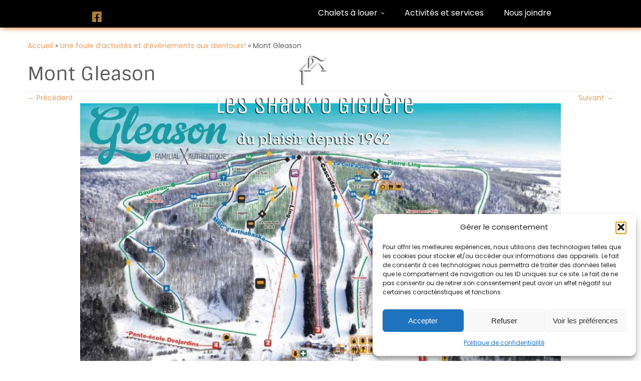

--- FILE ---
content_type: text/html; charset=UTF-8
request_url: https://www.shackogiguere.com/chalet-a-louer-pres-de-victoriaville-activites-a-faire/mont-gleason-3/
body_size: 20983
content:
<!DOCTYPE html>
<!--[if IE 7]>
<html class="ie ie7 no-js" lang="fr-FR">
<![endif]-->
<!--[if IE 8]>
<html class="ie ie8 no-js" lang="fr-FR">
<![endif]-->
<!--[if !(IE 7) | !(IE 8)  ]><!-->
<html class="no-js" lang="fr-FR">
<!--<![endif]-->
<head>
<meta charset="UTF-8" />
<meta http-equiv="X-UA-Compatible" content="IE=EDGE" />
<meta name="viewport" content="width=device-width, initial-scale=1.0" />
<link rel="profile"  href="https://gmpg.org/xfn/11" />
<link rel="pingback" href="https://www.shackogiguere.com/xmlrpc.php" />
<script>(function(html){html.className = html.className.replace(/\bno-js\b/,'js')})(document.documentElement);</script>
<script>
var bookacti_localized = {"error":"Une erreur s\u2019est produite.","error_select_event":"Vous n\u2019avez s\u00e9lectionn\u00e9 aucun \u00e9v\u00e8nement. Veuillez s\u00e9lectionner un \u00e9v\u00e8nement.","error_corrupted_event":"Il y a une incoh\u00e9rence dans les donn\u00e9es des \u00e9v\u00e8nements s\u00e9lectionn\u00e9s, veuillez s\u00e9lectionner un \u00e9v\u00e8nement et essayer \u00e0 nouveau.","error_less_avail_than_quantity":"Vous souhaitez faire %1$s r\u00e9servations mais seulement %2$s sont disponibles pour les \u00e9v\u00e8nements s\u00e9lectionn\u00e9s. Veuillez choisir un autre \u00e9v\u00e8nement ou diminuer la quantit\u00e9.","error_quantity_inf_to_0":"Le nombre de r\u00e9servations souhait\u00e9es est inf\u00e9rieur ou \u00e9gal \u00e0 0. Veuillez augmenter la quantit\u00e9.","error_not_allowed":"Vous n\u2019\u00eates pas autoris\u00e9(e) \u00e0 faire cela.","error_user_not_logged_in":"Vous n\u2019\u00eates pas connect\u00e9. Veuillez cr\u00e9er un compte et vous connecter d\u2019abord.","error_password_not_strong_enough":"Votre mot de passe n\u2019est pas assez fort.","select2_search_placeholder":"Veuillez saisir {nb} caract\u00e8res ou plus.","loading":"Chargement","one_person_per_booking":"pour une personne","n_people_per_booking":"pour %1$s personnes","booking":"r\u00e9servation","bookings":"r\u00e9servations","go_to_button":"Aller au","ajaxurl":"https:\/\/www.shackogiguere.com\/wp-admin\/admin-ajax.php","nonce_query_select2_options":"113d0e75aa","fullcalendar_timezone":"UTC","fullcalendar_locale":"fr","current_lang_code":"fr","current_locale":"fr_FR","available_booking_methods":["calendar"],"booking_system_attributes_keys":["id","class","hide_availability","calendars","activities","group_categories","groups_only","groups_single_events","groups_first_event_only","multiple_bookings","bookings_only","tooltip_booking_list","tooltip_booking_list_columns","status","user_id","method","auto_load","start","end","trim","past_events","past_events_bookable","days_off","check_roles","picked_events","form_id","form_action","when_perform_form_action","redirect_url_by_activity","redirect_url_by_group_category","display_data"],"event_tiny_height":32,"event_small_height":75,"event_narrow_width":70,"event_wide_width":250,"calendar_width_classes":{"640":"bookacti-calendar-narrow-width","350":"bookacti-calendar-minimal-width"},"started_events_bookable":1,"started_groups_bookable":1,"event_load_interval":"92","initial_view_threshold":640,"event_touch_press_delay":350,"date_format":"j M - G\\hi","date_format_long":"l j F Y G\\hi","time_format":"G\\hi","dates_separator":"&nbsp;&rarr;&nbsp;","date_time_separator":"&nbsp;&rarr;&nbsp;","single_event":"\u00c9v\u00e8nement seul","selected_event":"\u00c9v\u00e8nement s\u00e9lectionn\u00e9","selected_events":"\u00c9v\u00e8nements s\u00e9lectionn\u00e9s","no_events":"Aucun \u00e9v\u00e8nement disponible.","avail":"dispo.","avails":"dispo.","not_bookable":"indispo.","hide_availability_fixed":0,"dialog_button_ok":"OK","dialog_button_send":"Envoyer","dialog_button_cancel":"Fermer","dialog_button_cancel_booking":"Annuler la r\u00e9servation","dialog_button_reschedule":"Replanifier","dialog_button_refund":"Demander un remboursement","plugin_path":"https:\/\/www.shackogiguere.com\/wp-content\/plugins\/booking-activities","is_admin":0,"current_user_id":0,"current_time":"2026-01-07 12:55:15","calendar_localization":"default","wp_date_format":"j F Y","wp_time_format":"G \\h i \\m\\i\\n","wp_start_of_week":"0","price_format":"%1$s%2$s","price_currency_symbol":"$","price_thousand_separator":".","price_decimal_separator":",","price_decimal_number":"2"};
</script>
<meta name='robots' content='index, follow, max-image-preview:large, max-snippet:-1, max-video-preview:-1' />
<!-- This site is optimized with the Yoast SEO plugin v26.5 - https://yoast.com/wordpress/plugins/seo/ -->
<title>Mont Gleason - Les Shack’O Giguère</title>
<link rel="canonical" href="https://www.shackogiguere.com/chalet-a-louer-pres-de-victoriaville-activites-a-faire/mont-gleason-3/" />
<meta property="og:locale" content="fr_FR" />
<meta property="og:type" content="article" />
<meta property="og:title" content="Mont Gleason - Les Shack’O Giguère" />
<meta property="og:url" content="https://www.shackogiguere.com/chalet-a-louer-pres-de-victoriaville-activites-a-faire/mont-gleason-3/" />
<meta property="og:site_name" content="Les Shack’O Giguère" />
<meta property="og:image" content="https://www.shackogiguere.com/chalet-a-louer-pres-de-victoriaville-activites-a-faire/mont-gleason-3" />
<meta property="og:image:width" content="1394" />
<meta property="og:image:height" content="753" />
<meta property="og:image:type" content="image/jpeg" />
<meta name="twitter:card" content="summary_large_image" />
<script type="application/ld+json" class="yoast-schema-graph">{"@context":"https://schema.org","@graph":[{"@type":"WebPage","@id":"https://www.shackogiguere.com/chalet-a-louer-pres-de-victoriaville-activites-a-faire/mont-gleason-3/","url":"https://www.shackogiguere.com/chalet-a-louer-pres-de-victoriaville-activites-a-faire/mont-gleason-3/","name":"Mont Gleason - Les Shack’O Giguère","isPartOf":{"@id":"https://www.shackogiguere.com/#website"},"primaryImageOfPage":{"@id":"https://www.shackogiguere.com/chalet-a-louer-pres-de-victoriaville-activites-a-faire/mont-gleason-3/#primaryimage"},"image":{"@id":"https://www.shackogiguere.com/chalet-a-louer-pres-de-victoriaville-activites-a-faire/mont-gleason-3/#primaryimage"},"thumbnailUrl":"https://www.shackogiguere.com/wp-content/uploads/2017/06/Mont-Gleason-2.jpg","datePublished":"2017-07-18T17:57:06+00:00","breadcrumb":{"@id":"https://www.shackogiguere.com/chalet-a-louer-pres-de-victoriaville-activites-a-faire/mont-gleason-3/#breadcrumb"},"inLanguage":"fr-FR","potentialAction":[{"@type":"ReadAction","target":["https://www.shackogiguere.com/chalet-a-louer-pres-de-victoriaville-activites-a-faire/mont-gleason-3/"]}]},{"@type":"ImageObject","inLanguage":"fr-FR","@id":"https://www.shackogiguere.com/chalet-a-louer-pres-de-victoriaville-activites-a-faire/mont-gleason-3/#primaryimage","url":"https://www.shackogiguere.com/wp-content/uploads/2017/06/Mont-Gleason-2.jpg","contentUrl":"https://www.shackogiguere.com/wp-content/uploads/2017/06/Mont-Gleason-2.jpg","width":1394,"height":753},{"@type":"BreadcrumbList","@id":"https://www.shackogiguere.com/chalet-a-louer-pres-de-victoriaville-activites-a-faire/mont-gleason-3/#breadcrumb","itemListElement":[{"@type":"ListItem","position":1,"name":"Accueil","item":"https://www.shackogiguere.com/"},{"@type":"ListItem","position":2,"name":"Une foule d&rsquo;activités et d&rsquo;événements aux alentours!","item":"https://www.shackogiguere.com/chalet-a-louer-pres-de-victoriaville-activites-a-faire/"},{"@type":"ListItem","position":3,"name":"Mont Gleason"}]},{"@type":"WebSite","@id":"https://www.shackogiguere.com/#website","url":"https://www.shackogiguere.com/","name":"Les Shack’O Giguère","description":"","publisher":{"@id":"https://www.shackogiguere.com/#organization"},"potentialAction":[{"@type":"SearchAction","target":{"@type":"EntryPoint","urlTemplate":"https://www.shackogiguere.com/?s={search_term_string}"},"query-input":{"@type":"PropertyValueSpecification","valueRequired":true,"valueName":"search_term_string"}}],"inLanguage":"fr-FR"},{"@type":"Organization","@id":"https://www.shackogiguere.com/#organization","name":"Shack'O Giguère","url":"https://www.shackogiguere.com/","logo":{"@type":"ImageObject","inLanguage":"fr-FR","@id":"https://www.shackogiguere.com/#/schema/logo/image/","url":"https://www.shackogiguere.com/wp-content/uploads/2017/07/cropped-logo-1-e1499982108221.jpg","contentUrl":"https://www.shackogiguere.com/wp-content/uploads/2017/07/cropped-logo-1-e1499982108221.jpg","width":975,"height":461,"caption":"Shack'O Giguère"},"image":{"@id":"https://www.shackogiguere.com/#/schema/logo/image/"}}]}</script>
<!-- / Yoast SEO plugin. -->
<link rel='dns-prefetch' href='//fonts.googleapis.com' />
<link rel="alternate" type="application/rss+xml" title="Les Shack’O Giguère &raquo; Flux" href="https://www.shackogiguere.com/feed/" />
<link rel="alternate" type="application/rss+xml" title="Les Shack’O Giguère &raquo; Flux des commentaires" href="https://www.shackogiguere.com/comments/feed/" />
<link rel="alternate" type="application/rss+xml" title="Les Shack’O Giguère &raquo; Mont Gleason Flux des commentaires" href="https://www.shackogiguere.com/chalet-a-louer-pres-de-victoriaville-activites-a-faire/mont-gleason-3/feed/" />
<link rel="alternate" title="oEmbed (JSON)" type="application/json+oembed" href="https://www.shackogiguere.com/wp-json/oembed/1.0/embed?url=https%3A%2F%2Fwww.shackogiguere.com%2Fchalet-a-louer-pres-de-victoriaville-activites-a-faire%2Fmont-gleason-3%2F" />
<link rel="alternate" title="oEmbed (XML)" type="text/xml+oembed" href="https://www.shackogiguere.com/wp-json/oembed/1.0/embed?url=https%3A%2F%2Fwww.shackogiguere.com%2Fchalet-a-louer-pres-de-victoriaville-activites-a-faire%2Fmont-gleason-3%2F&#038;format=xml" />
<style id='wp-img-auto-sizes-contain-inline-css' type='text/css'>
img:is([sizes=auto i],[sizes^="auto," i]){contain-intrinsic-size:3000px 1500px}
/*# sourceURL=wp-img-auto-sizes-contain-inline-css */
</style>
<link rel='stylesheet' id='pt-cv-public-style-css' href='https://www.shackogiguere.com/wp-content/plugins/content-views-query-and-display-post-page/public/assets/css/cv.css?ver=4.2.1' type='text/css' media='all' />
<link rel='stylesheet' id='tc-gfonts-css' href='//fonts.googleapis.com/css?family=Sintony%7CPoppins' type='text/css' media='all' />
<link rel='stylesheet' id='dashicons-css' href='https://www.shackogiguere.com/wp-includes/css/dashicons.min.css?ver=6.9' type='text/css' media='all' />
<link rel='stylesheet' id='elusive-css' href='https://www.shackogiguere.com/wp-content/plugins/menu-icons/vendor/codeinwp/icon-picker/css/types/elusive.min.css?ver=2.0' type='text/css' media='all' />
<link rel='stylesheet' id='menu-icon-font-awesome-css' href='https://www.shackogiguere.com/wp-content/plugins/menu-icons/css/fontawesome/css/all.min.css?ver=5.15.4' type='text/css' media='all' />
<link rel='stylesheet' id='foundation-icons-css' href='https://www.shackogiguere.com/wp-content/plugins/menu-icons/vendor/codeinwp/icon-picker/css/types/foundation-icons.min.css?ver=3.0' type='text/css' media='all' />
<link rel='stylesheet' id='genericons-css' href='https://www.shackogiguere.com/wp-content/plugins/menu-icons/vendor/codeinwp/icon-picker/css/types/genericons.min.css?ver=3.4' type='text/css' media='all' />
<link rel='stylesheet' id='menu-icons-extra-css' href='https://www.shackogiguere.com/wp-content/plugins/menu-icons/css/extra.min.css?ver=0.13.19' type='text/css' media='all' />
<link rel='stylesheet' id='wpsbc-style-css' href='https://www.shackogiguere.com/wp-content/plugins/wp-simple-booking-calendar-premium/assets/css/style-front-end.min.css?ver=8.4' type='text/css' media='all' />
<link rel='stylesheet' id='jquery-tiptip-css' href='https://www.shackogiguere.com/wp-content/plugins/booking-activities/lib/jquery-tiptip/tipTip.min.css?ver=1.3' type='text/css' media='all' />
<style id='wp-emoji-styles-inline-css' type='text/css'>
img.wp-smiley, img.emoji {
display: inline !important;
border: none !important;
box-shadow: none !important;
height: 1em !important;
width: 1em !important;
margin: 0 0.07em !important;
vertical-align: -0.1em !important;
background: none !important;
padding: 0 !important;
}
/*# sourceURL=wp-emoji-styles-inline-css */
</style>
<style id='wp-block-library-inline-css' type='text/css'>
:root{--wp-block-synced-color:#7a00df;--wp-block-synced-color--rgb:122,0,223;--wp-bound-block-color:var(--wp-block-synced-color);--wp-editor-canvas-background:#ddd;--wp-admin-theme-color:#007cba;--wp-admin-theme-color--rgb:0,124,186;--wp-admin-theme-color-darker-10:#006ba1;--wp-admin-theme-color-darker-10--rgb:0,107,160.5;--wp-admin-theme-color-darker-20:#005a87;--wp-admin-theme-color-darker-20--rgb:0,90,135;--wp-admin-border-width-focus:2px}@media (min-resolution:192dpi){:root{--wp-admin-border-width-focus:1.5px}}.wp-element-button{cursor:pointer}:root .has-very-light-gray-background-color{background-color:#eee}:root .has-very-dark-gray-background-color{background-color:#313131}:root .has-very-light-gray-color{color:#eee}:root .has-very-dark-gray-color{color:#313131}:root .has-vivid-green-cyan-to-vivid-cyan-blue-gradient-background{background:linear-gradient(135deg,#00d084,#0693e3)}:root .has-purple-crush-gradient-background{background:linear-gradient(135deg,#34e2e4,#4721fb 50%,#ab1dfe)}:root .has-hazy-dawn-gradient-background{background:linear-gradient(135deg,#faaca8,#dad0ec)}:root .has-subdued-olive-gradient-background{background:linear-gradient(135deg,#fafae1,#67a671)}:root .has-atomic-cream-gradient-background{background:linear-gradient(135deg,#fdd79a,#004a59)}:root .has-nightshade-gradient-background{background:linear-gradient(135deg,#330968,#31cdcf)}:root .has-midnight-gradient-background{background:linear-gradient(135deg,#020381,#2874fc)}:root{--wp--preset--font-size--normal:16px;--wp--preset--font-size--huge:42px}.has-regular-font-size{font-size:1em}.has-larger-font-size{font-size:2.625em}.has-normal-font-size{font-size:var(--wp--preset--font-size--normal)}.has-huge-font-size{font-size:var(--wp--preset--font-size--huge)}.has-text-align-center{text-align:center}.has-text-align-left{text-align:left}.has-text-align-right{text-align:right}.has-fit-text{white-space:nowrap!important}#end-resizable-editor-section{display:none}.aligncenter{clear:both}.items-justified-left{justify-content:flex-start}.items-justified-center{justify-content:center}.items-justified-right{justify-content:flex-end}.items-justified-space-between{justify-content:space-between}.screen-reader-text{border:0;clip-path:inset(50%);height:1px;margin:-1px;overflow:hidden;padding:0;position:absolute;width:1px;word-wrap:normal!important}.screen-reader-text:focus{background-color:#ddd;clip-path:none;color:#444;display:block;font-size:1em;height:auto;left:5px;line-height:normal;padding:15px 23px 14px;text-decoration:none;top:5px;width:auto;z-index:100000}html :where(.has-border-color){border-style:solid}html :where([style*=border-top-color]){border-top-style:solid}html :where([style*=border-right-color]){border-right-style:solid}html :where([style*=border-bottom-color]){border-bottom-style:solid}html :where([style*=border-left-color]){border-left-style:solid}html :where([style*=border-width]){border-style:solid}html :where([style*=border-top-width]){border-top-style:solid}html :where([style*=border-right-width]){border-right-style:solid}html :where([style*=border-bottom-width]){border-bottom-style:solid}html :where([style*=border-left-width]){border-left-style:solid}html :where(img[class*=wp-image-]){height:auto;max-width:100%}:where(figure){margin:0 0 1em}html :where(.is-position-sticky){--wp-admin--admin-bar--position-offset:var(--wp-admin--admin-bar--height,0px)}@media screen and (max-width:600px){html :where(.is-position-sticky){--wp-admin--admin-bar--position-offset:0px}}
/*# sourceURL=wp-block-library-inline-css */
</style><style id='global-styles-inline-css' type='text/css'>
:root{--wp--preset--aspect-ratio--square: 1;--wp--preset--aspect-ratio--4-3: 4/3;--wp--preset--aspect-ratio--3-4: 3/4;--wp--preset--aspect-ratio--3-2: 3/2;--wp--preset--aspect-ratio--2-3: 2/3;--wp--preset--aspect-ratio--16-9: 16/9;--wp--preset--aspect-ratio--9-16: 9/16;--wp--preset--color--black: #000000;--wp--preset--color--cyan-bluish-gray: #abb8c3;--wp--preset--color--white: #ffffff;--wp--preset--color--pale-pink: #f78da7;--wp--preset--color--vivid-red: #cf2e2e;--wp--preset--color--luminous-vivid-orange: #ff6900;--wp--preset--color--luminous-vivid-amber: #fcb900;--wp--preset--color--light-green-cyan: #7bdcb5;--wp--preset--color--vivid-green-cyan: #00d084;--wp--preset--color--pale-cyan-blue: #8ed1fc;--wp--preset--color--vivid-cyan-blue: #0693e3;--wp--preset--color--vivid-purple: #9b51e0;--wp--preset--gradient--vivid-cyan-blue-to-vivid-purple: linear-gradient(135deg,rgb(6,147,227) 0%,rgb(155,81,224) 100%);--wp--preset--gradient--light-green-cyan-to-vivid-green-cyan: linear-gradient(135deg,rgb(122,220,180) 0%,rgb(0,208,130) 100%);--wp--preset--gradient--luminous-vivid-amber-to-luminous-vivid-orange: linear-gradient(135deg,rgb(252,185,0) 0%,rgb(255,105,0) 100%);--wp--preset--gradient--luminous-vivid-orange-to-vivid-red: linear-gradient(135deg,rgb(255,105,0) 0%,rgb(207,46,46) 100%);--wp--preset--gradient--very-light-gray-to-cyan-bluish-gray: linear-gradient(135deg,rgb(238,238,238) 0%,rgb(169,184,195) 100%);--wp--preset--gradient--cool-to-warm-spectrum: linear-gradient(135deg,rgb(74,234,220) 0%,rgb(151,120,209) 20%,rgb(207,42,186) 40%,rgb(238,44,130) 60%,rgb(251,105,98) 80%,rgb(254,248,76) 100%);--wp--preset--gradient--blush-light-purple: linear-gradient(135deg,rgb(255,206,236) 0%,rgb(152,150,240) 100%);--wp--preset--gradient--blush-bordeaux: linear-gradient(135deg,rgb(254,205,165) 0%,rgb(254,45,45) 50%,rgb(107,0,62) 100%);--wp--preset--gradient--luminous-dusk: linear-gradient(135deg,rgb(255,203,112) 0%,rgb(199,81,192) 50%,rgb(65,88,208) 100%);--wp--preset--gradient--pale-ocean: linear-gradient(135deg,rgb(255,245,203) 0%,rgb(182,227,212) 50%,rgb(51,167,181) 100%);--wp--preset--gradient--electric-grass: linear-gradient(135deg,rgb(202,248,128) 0%,rgb(113,206,126) 100%);--wp--preset--gradient--midnight: linear-gradient(135deg,rgb(2,3,129) 0%,rgb(40,116,252) 100%);--wp--preset--font-size--small: 13px;--wp--preset--font-size--medium: 20px;--wp--preset--font-size--large: 36px;--wp--preset--font-size--x-large: 42px;--wp--preset--spacing--20: 0.44rem;--wp--preset--spacing--30: 0.67rem;--wp--preset--spacing--40: 1rem;--wp--preset--spacing--50: 1.5rem;--wp--preset--spacing--60: 2.25rem;--wp--preset--spacing--70: 3.38rem;--wp--preset--spacing--80: 5.06rem;--wp--preset--shadow--natural: 6px 6px 9px rgba(0, 0, 0, 0.2);--wp--preset--shadow--deep: 12px 12px 50px rgba(0, 0, 0, 0.4);--wp--preset--shadow--sharp: 6px 6px 0px rgba(0, 0, 0, 0.2);--wp--preset--shadow--outlined: 6px 6px 0px -3px rgb(255, 255, 255), 6px 6px rgb(0, 0, 0);--wp--preset--shadow--crisp: 6px 6px 0px rgb(0, 0, 0);}:where(.is-layout-flex){gap: 0.5em;}:where(.is-layout-grid){gap: 0.5em;}body .is-layout-flex{display: flex;}.is-layout-flex{flex-wrap: wrap;align-items: center;}.is-layout-flex > :is(*, div){margin: 0;}body .is-layout-grid{display: grid;}.is-layout-grid > :is(*, div){margin: 0;}:where(.wp-block-columns.is-layout-flex){gap: 2em;}:where(.wp-block-columns.is-layout-grid){gap: 2em;}:where(.wp-block-post-template.is-layout-flex){gap: 1.25em;}:where(.wp-block-post-template.is-layout-grid){gap: 1.25em;}.has-black-color{color: var(--wp--preset--color--black) !important;}.has-cyan-bluish-gray-color{color: var(--wp--preset--color--cyan-bluish-gray) !important;}.has-white-color{color: var(--wp--preset--color--white) !important;}.has-pale-pink-color{color: var(--wp--preset--color--pale-pink) !important;}.has-vivid-red-color{color: var(--wp--preset--color--vivid-red) !important;}.has-luminous-vivid-orange-color{color: var(--wp--preset--color--luminous-vivid-orange) !important;}.has-luminous-vivid-amber-color{color: var(--wp--preset--color--luminous-vivid-amber) !important;}.has-light-green-cyan-color{color: var(--wp--preset--color--light-green-cyan) !important;}.has-vivid-green-cyan-color{color: var(--wp--preset--color--vivid-green-cyan) !important;}.has-pale-cyan-blue-color{color: var(--wp--preset--color--pale-cyan-blue) !important;}.has-vivid-cyan-blue-color{color: var(--wp--preset--color--vivid-cyan-blue) !important;}.has-vivid-purple-color{color: var(--wp--preset--color--vivid-purple) !important;}.has-black-background-color{background-color: var(--wp--preset--color--black) !important;}.has-cyan-bluish-gray-background-color{background-color: var(--wp--preset--color--cyan-bluish-gray) !important;}.has-white-background-color{background-color: var(--wp--preset--color--white) !important;}.has-pale-pink-background-color{background-color: var(--wp--preset--color--pale-pink) !important;}.has-vivid-red-background-color{background-color: var(--wp--preset--color--vivid-red) !important;}.has-luminous-vivid-orange-background-color{background-color: var(--wp--preset--color--luminous-vivid-orange) !important;}.has-luminous-vivid-amber-background-color{background-color: var(--wp--preset--color--luminous-vivid-amber) !important;}.has-light-green-cyan-background-color{background-color: var(--wp--preset--color--light-green-cyan) !important;}.has-vivid-green-cyan-background-color{background-color: var(--wp--preset--color--vivid-green-cyan) !important;}.has-pale-cyan-blue-background-color{background-color: var(--wp--preset--color--pale-cyan-blue) !important;}.has-vivid-cyan-blue-background-color{background-color: var(--wp--preset--color--vivid-cyan-blue) !important;}.has-vivid-purple-background-color{background-color: var(--wp--preset--color--vivid-purple) !important;}.has-black-border-color{border-color: var(--wp--preset--color--black) !important;}.has-cyan-bluish-gray-border-color{border-color: var(--wp--preset--color--cyan-bluish-gray) !important;}.has-white-border-color{border-color: var(--wp--preset--color--white) !important;}.has-pale-pink-border-color{border-color: var(--wp--preset--color--pale-pink) !important;}.has-vivid-red-border-color{border-color: var(--wp--preset--color--vivid-red) !important;}.has-luminous-vivid-orange-border-color{border-color: var(--wp--preset--color--luminous-vivid-orange) !important;}.has-luminous-vivid-amber-border-color{border-color: var(--wp--preset--color--luminous-vivid-amber) !important;}.has-light-green-cyan-border-color{border-color: var(--wp--preset--color--light-green-cyan) !important;}.has-vivid-green-cyan-border-color{border-color: var(--wp--preset--color--vivid-green-cyan) !important;}.has-pale-cyan-blue-border-color{border-color: var(--wp--preset--color--pale-cyan-blue) !important;}.has-vivid-cyan-blue-border-color{border-color: var(--wp--preset--color--vivid-cyan-blue) !important;}.has-vivid-purple-border-color{border-color: var(--wp--preset--color--vivid-purple) !important;}.has-vivid-cyan-blue-to-vivid-purple-gradient-background{background: var(--wp--preset--gradient--vivid-cyan-blue-to-vivid-purple) !important;}.has-light-green-cyan-to-vivid-green-cyan-gradient-background{background: var(--wp--preset--gradient--light-green-cyan-to-vivid-green-cyan) !important;}.has-luminous-vivid-amber-to-luminous-vivid-orange-gradient-background{background: var(--wp--preset--gradient--luminous-vivid-amber-to-luminous-vivid-orange) !important;}.has-luminous-vivid-orange-to-vivid-red-gradient-background{background: var(--wp--preset--gradient--luminous-vivid-orange-to-vivid-red) !important;}.has-very-light-gray-to-cyan-bluish-gray-gradient-background{background: var(--wp--preset--gradient--very-light-gray-to-cyan-bluish-gray) !important;}.has-cool-to-warm-spectrum-gradient-background{background: var(--wp--preset--gradient--cool-to-warm-spectrum) !important;}.has-blush-light-purple-gradient-background{background: var(--wp--preset--gradient--blush-light-purple) !important;}.has-blush-bordeaux-gradient-background{background: var(--wp--preset--gradient--blush-bordeaux) !important;}.has-luminous-dusk-gradient-background{background: var(--wp--preset--gradient--luminous-dusk) !important;}.has-pale-ocean-gradient-background{background: var(--wp--preset--gradient--pale-ocean) !important;}.has-electric-grass-gradient-background{background: var(--wp--preset--gradient--electric-grass) !important;}.has-midnight-gradient-background{background: var(--wp--preset--gradient--midnight) !important;}.has-small-font-size{font-size: var(--wp--preset--font-size--small) !important;}.has-medium-font-size{font-size: var(--wp--preset--font-size--medium) !important;}.has-large-font-size{font-size: var(--wp--preset--font-size--large) !important;}.has-x-large-font-size{font-size: var(--wp--preset--font-size--x-large) !important;}
/*# sourceURL=global-styles-inline-css */
</style>
<style id='classic-theme-styles-inline-css' type='text/css'>
/*! This file is auto-generated */
.wp-block-button__link{color:#fff;background-color:#32373c;border-radius:9999px;box-shadow:none;text-decoration:none;padding:calc(.667em + 2px) calc(1.333em + 2px);font-size:1.125em}.wp-block-file__button{background:#32373c;color:#fff;text-decoration:none}
/*# sourceURL=/wp-includes/css/classic-themes.min.css */
</style>
<link rel='stylesheet' id='contact-form-7-css' href='https://www.shackogiguere.com/wp-content/plugins/contact-form-7/includes/css/styles.css?ver=6.1.4' type='text/css' media='all' />
<link rel='stylesheet' id='tiptipcss-css' href='https://www.shackogiguere.com/wp-content/plugins/pricing-table/css/site/common.css?ver=6.9' type='text/css' media='all' />
<link rel='stylesheet' id='widgetopts-styles-css' href='https://www.shackogiguere.com/wp-content/plugins/widget-options/assets/css/widget-options.css?ver=4.1.3' type='text/css' media='all' />
<link rel='stylesheet' id='cmplz-general-css' href='https://www.shackogiguere.com/wp-content/plugins/complianz-gdpr/assets/css/cookieblocker.min.css?ver=1765350822' type='text/css' media='all' />
<link rel='stylesheet' id='customizr-fa-css' href='https://www.shackogiguere.com/wp-content/themes/customizr/assets/shared/fonts/fa/css/fontawesome-all.min.css?ver=4.4.21' type='text/css' media='all' />
<link rel='stylesheet' id='customizr-common-css' href='https://www.shackogiguere.com/wp-content/themes/customizr/inc/assets/css/tc_common.min.css?ver=4.4.21' type='text/css' media='all' />
<link rel='stylesheet' id='customizr-skin-css' href='https://www.shackogiguere.com/wp-content/themes/customizr/inc/assets/css/orange2.min.css?ver=4.4.21' type='text/css' media='all' />
<style id='customizr-skin-inline-css' type='text/css'>
.site-title,.site-description,h1,h2,h3,.tc-dropcap {
font-family : 'Sintony';
font-weight : inherit;
}
body,.navbar .nav>li>a {
font-family : 'Poppins';
font-weight : inherit;
}
table { border-collapse: separate; }
body table { border-collapse: collapse; }
.social-links .social-icon:before { content: none } 
header.tc-header {border-top: none;}
.sticky-enabled .tc-shrink-on .site-logo img {
height:30px!important;width:auto!important
}
.sticky-enabled .tc-shrink-on .brand .site-title {
font-size:0.6em;opacity:0.8;line-height:1.2em
}
.tc-slider-loader-wrapper{ display:none }
html.js .tc-slider-loader-wrapper { display: block }.no-csstransforms3d .tc-slider-loader-wrapper .tc-img-gif-loader {
background: url('https://www.shackogiguere.com/wp-content/themes/customizr/assets/front/img/slider-loader.gif') no-repeat center center;
}.tc-slider-loader-wrapper .tc-css-loader > div { border-color:#E79B5D; }
#tc-push-footer { display: none; visibility: hidden; }
.tc-sticky-footer #tc-push-footer.sticky-footer-enabled { display: block; }
/*# sourceURL=customizr-skin-inline-css */
</style>
<link rel='stylesheet' id='customizr-style-css' href='https://www.shackogiguere.com/wp-content/themes/customizr/style.css?ver=4.4.21' type='text/css' media='all' />
<link rel='stylesheet' id='fancyboxcss-css' href='https://www.shackogiguere.com/wp-content/themes/customizr/assets/front/js/libs/fancybox/jquery.fancybox-1.3.4.min.css?ver=6.9' type='text/css' media='all' />
<link rel='stylesheet' id='tablepress-default-css' href='https://www.shackogiguere.com/wp-content/plugins/tablepress/css/build/default.css?ver=3.2.5' type='text/css' media='all' />
<link rel='stylesheet' id='msl-main-css' href='https://www.shackogiguere.com/wp-content/plugins/master-slider/public/assets/css/masterslider.main.css?ver=3.11.0' type='text/css' media='all' />
<link rel='stylesheet' id='msl-custom-css' href='https://www.shackogiguere.com/wp-content/uploads/master-slider/custom.css?ver=15.9' type='text/css' media='all' />
<link rel='stylesheet' id='bookacti-css-global-css' href='https://www.shackogiguere.com/wp-content/plugins/booking-activities/css/global.min.css?ver=1.16.46' type='text/css' media='all' />
<link rel='stylesheet' id='bookacti-css-fonts-css' href='https://www.shackogiguere.com/wp-content/plugins/booking-activities/css/fonts.min.css?ver=1.16.46' type='text/css' media='all' />
<link rel='stylesheet' id='bookacti-css-bookings-css' href='https://www.shackogiguere.com/wp-content/plugins/booking-activities/css/bookings.min.css?ver=1.16.46' type='text/css' media='all' />
<link rel='stylesheet' id='bookacti-css-forms-css' href='https://www.shackogiguere.com/wp-content/plugins/booking-activities/css/forms.min.css?ver=1.16.46' type='text/css' media='all' />
<link rel='stylesheet' id='bookacti-css-jquery-ui-css' href='https://www.shackogiguere.com/wp-content/plugins/booking-activities/lib/jquery-ui/themes/booking-activities/jquery-ui.min.css?ver=1.16.46' type='text/css' media='all' />
<link rel='stylesheet' id='bookacti-css-frontend-css' href='https://www.shackogiguere.com/wp-content/plugins/booking-activities/css/frontend.min.css?ver=1.16.46' type='text/css' media='all' />
<script type="text/javascript" src="https://www.shackogiguere.com/wp-includes/js/jquery/jquery.min.js?ver=3.7.1" id="jquery-core-js"></script>
<script type="text/javascript" src="https://www.shackogiguere.com/wp-includes/js/jquery/jquery-migrate.min.js?ver=3.4.1" id="jquery-migrate-js"></script>
<script type="text/javascript" src="https://www.shackogiguere.com/wp-content/plugins/booking-activities/js/global-var.min.js?ver=1.16.46" id="bookacti-js-global-var-js"></script>
<script type="text/javascript" src="https://www.shackogiguere.com/wp-content/themes/customizr/assets/front/js/libs/modernizr.min.js?ver=4.4.21" id="modernizr-js"></script>
<script type="text/javascript" src="https://www.shackogiguere.com/wp-content/themes/customizr/assets/front/js/libs/fancybox/jquery.fancybox-1.3.4.min.js?ver=4.4.21" id="tc-fancybox-js"></script>
<script type="text/javascript" src="https://www.shackogiguere.com/wp-includes/js/underscore.min.js?ver=1.13.7" id="underscore-js"></script>
<script type="text/javascript" id="tc-scripts-js-extra">
/* <![CDATA[ */
var TCParams = {"_disabled":[],"FancyBoxState":"1","FancyBoxAutoscale":"1","SliderName":"","SliderDelay":"","SliderHover":"1","centerSliderImg":"1","SmoothScroll":{"Enabled":true,"Options":{"touchpadSupport":false}},"anchorSmoothScroll":"linear","anchorSmoothScrollExclude":{"simple":["[class*=edd]",".tc-carousel-control",".carousel-control","[data-toggle=\"modal\"]","[data-toggle=\"dropdown\"]","[data-toggle=\"tooltip\"]","[data-toggle=\"popover\"]","[data-toggle=\"collapse\"]","[data-toggle=\"tab\"]","[data-toggle=\"pill\"]","[class*=upme]","[class*=um-]"],"deep":{"classes":[],"ids":[]}},"ReorderBlocks":"1","centerAllImg":"1","HasComments":"","LeftSidebarClass":".span3.left.tc-sidebar","RightSidebarClass":".span3.right.tc-sidebar","LoadModernizr":"1","stickyCustomOffset":{"_initial":0,"_scrolling":0,"options":{"_static":true,"_element":""}},"stickyHeader":"","dropdowntoViewport":"","timerOnScrollAllBrowsers":"1","extLinksStyle":"","extLinksTargetExt":"","extLinksSkipSelectors":{"classes":["btn","button"],"ids":[]},"dropcapEnabled":"","dropcapWhere":{"post":"","page":""},"dropcapMinWords":"50","dropcapSkipSelectors":{"tags":["IMG","IFRAME","H1","H2","H3","H4","H5","H6","BLOCKQUOTE","UL","OL"],"classes":["btn","tc-placeholder-wrap"],"id":[]},"imgSmartLoadEnabled":"","imgSmartLoadOpts":{"parentSelectors":[".article-container",".__before_main_wrapper",".widget-front"],"opts":{"excludeImg":[".tc-holder-img"]}},"imgSmartLoadsForSliders":"","goldenRatio":"1.618","gridGoldenRatioLimit":"350","isSecondMenuEnabled":"","secondMenuRespSet":"hide","isParallaxOn":"1","parallaxRatio":"0.55","pluginCompats":[],"adminAjaxUrl":"https://www.shackogiguere.com/wp-admin/admin-ajax.php","ajaxUrl":"https://www.shackogiguere.com/?czrajax=1","frontNonce":{"id":"CZRFrontNonce","handle":"919077e627"},"isDevMode":"","isModernStyle":"","i18n":{"Permanently dismiss":"Fermer d\u00e9finitivement"},"version":"4.4.21","frontNotifications":{"styleSwitcher":{"enabled":false,"content":"","dismissAction":"dismiss_style_switcher_note_front","ajaxUrl":"https://www.shackogiguere.com/wp-admin/admin-ajax.php"}}};
//# sourceURL=tc-scripts-js-extra
/* ]]> */
</script>
<script type="text/javascript" src="https://www.shackogiguere.com/wp-content/themes/customizr/inc/assets/js/tc-scripts.min.js?ver=4.4.21" id="tc-scripts-js"></script>
<link rel="https://api.w.org/" href="https://www.shackogiguere.com/wp-json/" /><link rel="alternate" title="JSON" type="application/json" href="https://www.shackogiguere.com/wp-json/wp/v2/media/871" /><link rel="EditURI" type="application/rsd+xml" title="RSD" href="https://www.shackogiguere.com/xmlrpc.php?rsd" />
<meta name="generator" content="WordPress 6.9" />
<link rel='shortlink' href='https://www.shackogiguere.com/?p=871' />
<script>var ms_grabbing_curosr = 'https://www.shackogiguere.com/wp-content/plugins/master-slider/public/assets/css/common/grabbing.cur', ms_grab_curosr = 'https://www.shackogiguere.com/wp-content/plugins/master-slider/public/assets/css/common/grab.cur';</script>
<meta name="generator" content="MasterSlider 3.11.0 - Responsive Touch Image Slider | avt.li/msf" />
<style type="text/css"></style>			<style>.cmplz-hidden {
display: none !important;
}</style><link rel="icon" href="https://www.shackogiguere.com/wp-content/uploads/2017/07/cropped-logo-3-32x32.png" sizes="32x32" />
<link rel="icon" href="https://www.shackogiguere.com/wp-content/uploads/2017/07/cropped-logo-3-192x192.png" sizes="192x192" />
<link rel="apple-touch-icon" href="https://www.shackogiguere.com/wp-content/uploads/2017/07/cropped-logo-3-180x180.png" />
<meta name="msapplication-TileImage" content="https://www.shackogiguere.com/wp-content/uploads/2017/07/cropped-logo-3-270x270.png" />
<style type="text/css" id="wp-custom-css">
/*
Vous pouvez ajouter du CSS personnalisé ici.
Cliquez sur l’icône d’aide ci-dessus pour en savoir plus.
Utilisez ce champ pour tester de petits morceaux de code CSS. Pour les personnalisations CSS importantes, il est recommandé de modifier le fichier style.css d’un thème enfant.
http//codex.wordpress.org/Child_Themes
*/
.widget-title{
color:#e79b5d;
border:solid 2px;
text-align:center;
padding:5px;}
.wpbs-widget h2{
color:#e79b5d;
border:solid 2px;
text-align:center;
padding:5px;
font-size: 26px !important;}
.button{
/*background-color:#ea9616;*/
padding:7px;
font-size:20px;
}
.button a{ color:#000;}
button{
background-color:#ea9616;
padding:7px;
font-size:20px;
width:100%
}
button a{ color:#000;}
dl#tarification {
border-bottom: 1px solid #e0e0e0;
margin: 0;
}
dl#tarification dd {
border-top: 1px solid #e0e0e0;
width: 20%;
display: inline-block;
vertical-align: top;
line-height: 1.375em;
padding: 4px 0 2px 0;
color: #484848;
}
dl#tarification dd {
text-align: right;
font-weight:bold;}
dl#tarification dt {
border-top: 1px solid #e0e0e0;
width: 82%;
display: inline-block;
vertical-align: top;
line-height: 1.375em;
padding: 4px 0 2px 0;
color: #484848;
}
dd {
margin-left: -11px;
}
.btn-success{background-color:#ea9616 !important;
color:black !important;
border-color: #ea9616 !important;}
.pt-cv-1-col img{
border-radius:4px;
}
.pt-cv-1-col .pt-cv-ifield{
text-align:center;
}
.img-activite{float:left;
margin-right: 20px;}
.text-activite{
margin-top:7%;
}
.page-activite{float:left;
margin-right: 20px;}
.text-activite-2{
margin-left:50%
}
@media screen and (max-width: 425px) {
.text-activite-2{margin-left:0%;
float:left;
}}
@media screen and (max-width: 768px) {
.img-activite{float:none !important;
text-align:center;
margin-right: 0px;}
.text-activite{
text-align:center;
margin-top:10px;
}
}
.tc-header {
min-height: 45px;
border-bottom: 0px solid #dd9933;
z-index: 200;
BACKGROUND: #000;
border-top: 0px solid #e79b5d;
box-shadow:3px 3px 8px #e79b5d;
}
.sticky-enabled .tc-header {
height: auto!important;
background: #fff;
background: rgba(0,0,0,.8);
}
.navbar .nav>li>a {
text-shadow: 0 1px 0 #000;
color: #ffffff;
}
.navbar .navbar-inner {
z-index: 200;
margin: 0px 5px 0px;}
/*.etoile-logo{position:absolute;
top:10%; left:2%}
.navbar .nav {
left: 50% !important;}*/
#containerCompletBoiteDetailChalet .ficheBoiteAttraitsChalet ul li {
position: relative;
width: auto !important;
float: left;
background: none !important;
margin-right: 14px;
height: 52px;
}
#containerCompletBoiteDetailChalet .ficheBoiteAttraitsChalet {
margin-top: -30px;
}
.twelve, .row .twelve {
width: 100%;
}
#containerCompletBoiteDetailChalet .ficheBoiteAttraitsChalet ul {
list-style: none !important;
margin-top: 8px;
margin-bottom: 51px;
}
.tc-header .brand .site-logo img, .tc-header .brand .site-title {
opacity: 1;
z-index:1;
position: absolute;
top:200%;
width:390px;
left: 38%;
}
@media screen and (max-width: 1366px) {
.tc-header .brand .site-logo img, .tc-header .brand .site-title {
opacity: 1;
z-index:1;
position: absolute;
left:34%;
top:200%;
}
}
@media screen and (max-width: 1024px) {
.tc-header .brand .site-logo img, .tc-header .brand .site-title {
opacity: 1;
z-index:1;
position: absolute;
left:33%;
top:200%;
}
}
@media screen and (max-width: 768px) {
.tc-header .brand .site-logo img, .tc-header .brand .site-title {
opacity: 1;
z-index:1;
position: absolute;
left:26%;
top:200%;
}
}
@media screen and (max-width: 620px){
.tc-header .brand .site-logo img, .tc-header .brand .site-title {
opacity: 1;
z-index:1;
position: absolute;
left: 29%;
top: 178%;
width: 300px;
}
}
@media screen and (max-width: 425px){
.tc-header .brand .site-logo img, .tc-header .brand .site-title {
opacity: 1;
z-index:1;
position: absolute;
left: 13%;
top: 138%;
width: 270px;
}
}
@media screen and (max-width: 320px){
.tc-header .brand .site-logo img, .tc-header .brand .site-title {
opacity: 1;
z-index:1;
position: absolute;
left: 20%;
top: 138%;
width: 200px;
}
}
.row-fluid [class*="span"]{
min-height:0px !important;
}
.nav-collapse.collapse, .no-navbar .nav-collapse {
background: #000;
background: rgba(0,0,0,.9);
}
body {
background: #ffffff !important;
}
footer#footer {
color: #fafafa!important;
border-top: 10px solid #e9eaee;
background: #dedede;
padding: 0;
}
.wpbs-calendar-1 .status-1 {
background-color: #e79b5d !important;
}
.wpbs-legend .wpbs-legend-color {
border: 1px solid #000000 !important;
}
.wpbs-calendar-1 .status-default {
background-color: #ffffff !important;
}
/**table activite***/
.tg  {border-collapse:collapse;border-spacing:0;}
.tg td{font-family:Arial, sans-serif;font-size:14px;padding:10px 20px;border-style:solid;border-width:1px;overflow:hidden;word-break:normal;}
.tg th{font-family:Arial, sans-serif;font-size:14px;font-weight:normal;padding:10px 20px;border-style:solid;border-width:1px;overflow:hidden;word-break:normal;}
.tg .tg-yw4l{vertical-align:top}
.featurette-divider { margin: 0px 0; clear: both; !important}
footer#footer {
color: #4e3434!important;
border-top: 5px solid #f99b74;
background: #23282d;
padding: 0;
}
#footer p {
line-height: 1px !important;
}
.footer-widgets {
padding-bottom: 0px !important;
}
.widget li{list-style: initial;}
footer#footer .colophon {display: none;}.pt-cv-thumbnail {
height: 210px}
@media only screen and (max-width: 600px) {.pt-cv-thumbnail {height: 350px}}@media only screen and (max-width: 480px) {.pt-cv-thumbnail {height: 300px}}		</style>
</head>
<body class="attachment wp-singular attachment-template-default attachmentid-871 attachment-jpeg wp-embed-responsive wp-theme-customizr _masterslider _ms_version_3.11.0 tc-fade-hover-links tc-no-sidebar tc-center-images skin-orange2 customizr-4-4-21 tc-no-sticky-header sticky-disabled no-navbar tc-regular-menu tc-sticky-footer" >
<a class="screen-reader-text skip-link" href="#content">Passer au contenu</a>
<div id="tc-page-wrap" class="">
<header class="tc-header clearfix row-fluid tc-tagline-off tc-title-logo-on  tc-shrink-on tc-menu-on logo-centered tc-second-menu-hide-when-mobile">
<div class="brand span3 pull-left">
<a class="site-logo" href="https://www.shackogiguere.com/" aria-label="Les Shack’O Giguère | "><img src="https://www.shackogiguere.com/wp-content/uploads/2017/07/logo-1-e1499982108221.png" alt="Retour Accueil" width="975" height="461"   class=" attachment-768"/></a>        </div> <!-- brand span3 -->
<div class="navbar-wrapper clearfix span9 tc-submenu-fade tc-submenu-move tc-open-on-hover pull-menu-right">
<div class="navbar resp">
<div class="navbar-inner" role="navigation">
<div class="row-fluid">
<div class="social-block span5"><div class="social-links"><a rel="nofollow noopener noreferrer" class="social-icon icon-facebook-square"  title="Suivez-nous sur Facebook" aria-label="Suivez-nous sur Facebook" href="https://www.facebook.com/shackogiguere/"  target="_blank"  style="color:#dd9933;font-size:22px"><i class="fab fa-facebook-square"></i></a></div></div><div class="nav-collapse collapse tc-hover-menu-wrapper"><div class="menu-menu-1-container"><ul id="menu-menu-3" class="nav tc-hover-menu"><li class="menu-item menu-item-type-post_type menu-item-object-page menu-item-home menu-item-has-children dropdown menu-item-11"><a href="https://www.shackogiguere.com/">Chalets à louer <strong class="caret"></strong></a>
<ul class="dropdown-menu">
<li class="menu-item menu-item-type-post_type menu-item-object-page menu-item-229"><a href="https://www.shackogiguere.com/chalets-a-louer/chalet-de-theodore/">Le Chalet de Théodore &#8211; avec SPA</a></li>
<li class="menu-item menu-item-type-post_type menu-item-object-page menu-item-231"><a href="https://www.shackogiguere.com/chalets-a-louer/chalet-dandre/">Le Chalet d’André</a></li>
<li class="menu-item menu-item-type-post_type menu-item-object-page menu-item-230"><a href="https://www.shackogiguere.com/chalets-a-louer/chalet-de-julien/">Le Chalet de Julien &#8211; avec SPA</a></li>
<li class="menu-item menu-item-type-post_type menu-item-object-page menu-item-228"><a href="https://www.shackogiguere.com/chalets-a-louer/chalet-de-renaud/">Le Chalet de Renaud</a></li>
<li class="menu-item menu-item-type-post_type menu-item-object-page menu-item-976"><a href="https://www.shackogiguere.com/chalets-a-louer/chalet-de-roger/">Le Chalet de Roger &#8211; avec SPA</a></li>
</ul>
</li>
<li class="menu-item menu-item-type-post_type menu-item-object-page menu-item-266"><a href="https://www.shackogiguere.com/chalet-a-louer-pres-de-victoriaville-activites-a-faire/">Activités et services</a></li>
<li class="menu-item menu-item-type-post_type menu-item-object-page menu-item-10"><a href="https://www.shackogiguere.com/nous-joindre/">Nous joindre</a></li>
</ul></div></div><div class="btn-toggle-nav pull-right"><button type="button" class="btn menu-btn" data-toggle="collapse" data-target=".nav-collapse" title="Ouvrir le menu" aria-label="Ouvrir le menu"><span class="icon-bar"></span><span class="icon-bar"></span><span class="icon-bar"></span> </button></div>          			</div><!-- /.row-fluid -->
</div><!-- /.navbar-inner -->
</div><!-- /.navbar resp -->
</div><!-- /.navbar-wrapper -->
</header>
<div id="main-wrapper" class="container">
<div class="tc-hot-crumble container" role="navigation"><div class="row"><div class="span12"><div class="breadcrumb-trail breadcrumbs"><span class="trail-begin"><a href="https://www.shackogiguere.com" title="Les Shack’O Giguère" rel="home" class="trail-begin">Accueil</a></span> <span class="sep">&raquo;</span> <a href="https://www.shackogiguere.com/chalet-a-louer-pres-de-victoriaville-activites-a-faire/" title="Une foule d&rsquo;activités et d&rsquo;événements aux alentours!">Une foule d&rsquo;activités et d&rsquo;événements aux alentours!</a> <span class="sep">&raquo;</span> <span class="trail-end">Mont Gleason</span></div></div></div></div>
<div class="container" role="main">
<div class="row column-content-wrapper">
<div id="content" class="span12 article-container tc-gallery-style">
<article id="post-871" class="row-fluid format-image post-871 attachment type-attachment status-inherit czr-hentry">
<header class="entry-header">
<h1 class="entry-title ">Mont Gleason</h1><hr class="featurette-divider __before_content">        </header>
<nav id="image-navigation" class="navigation">
<span class="previous-image"><a href='https://www.shackogiguere.com/chalet-a-louer-pres-de-victoriaville-activites-a-faire/mont-gleason-2/'>&larr; Précédent</a></span>
<span class="next-image"><a href='https://www.shackogiguere.com/chalet-a-louer-pres-de-victoriaville-activites-a-faire/tourisme-victo-logo/'>Suivant &rarr;</a></span>
</nav><!-- //#image-navigation -->
<section class="entry-content">
<div class="entry-attachment">
<div class="attachment">
<a href="https://www.shackogiguere.com/wp-content/uploads/2017/06/Mont-Gleason-2-1024x553.jpg" title="Mont Gleason" class="grouped_elements" rel="tc-fancybox-group871"><img width="960" height="519" src="https://www.shackogiguere.com/wp-content/uploads/2017/06/Mont-Gleason-2.jpg" class="attachment-960x960 size-960x960" alt="" decoding="async" fetchpriority="high" srcset="https://www.shackogiguere.com/wp-content/uploads/2017/06/Mont-Gleason-2.jpg 1394w, https://www.shackogiguere.com/wp-content/uploads/2017/06/Mont-Gleason-2-300x162.jpg 300w, https://www.shackogiguere.com/wp-content/uploads/2017/06/Mont-Gleason-2-768x415.jpg 768w, https://www.shackogiguere.com/wp-content/uploads/2017/06/Mont-Gleason-2-1024x553.jpg 1024w" sizes="(max-width: 960px) 100vw, 960px" /></a>
<div id="hidden-attachment-list" style="display:none">
<a href="https://www.shackogiguere.com/wp-content/uploads/2017/06/ORIGINAL-1024x394.jpg" title="ORIGINAL" class="grouped_elements" rel="tc-fancybox-group871">https://www.shackogiguere.com/wp-content/uploads/2017/06/ORIGINAL-1024x394.jpg</a>
<a href="https://www.shackogiguere.com/wp-content/uploads/2017/06/19403551_10155393362833810_142047129_o-1024x365.jpg" title="19403551_10155393362833810_142047129_o" class="grouped_elements" rel="tc-fancybox-group871">https://www.shackogiguere.com/wp-content/uploads/2017/06/19403551_10155393362833810_142047129_o-1024x365.jpg</a>
<a href="https://www.shackogiguere.com/wp-content/uploads/2017/06/19402345_10155393368073810_484701666_o-1024x377.jpg" title="19402345_10155393368073810_484701666_o" class="grouped_elements" rel="tc-fancybox-group871">https://www.shackogiguere.com/wp-content/uploads/2017/06/19402345_10155393368073810_484701666_o-1024x377.jpg</a>
<a href="https://www.shackogiguere.com/wp-content/uploads/2017/06/Mont-Gleason.jpg" title="Mont Gleason" class="grouped_elements" rel="tc-fancybox-group871">https://www.shackogiguere.com/wp-content/uploads/2017/06/Mont-Gleason.jpg</a>
<a href="https://www.shackogiguere.com/wp-content/uploads/2017/06/Mont-Gleason-1.jpg" title="Mont Gleason" class="grouped_elements" rel="tc-fancybox-group871">https://www.shackogiguere.com/wp-content/uploads/2017/06/Mont-Gleason-1.jpg</a>
<a href="https://www.shackogiguere.com/wp-content/uploads/2017/06/Mont-Gleason-2-1024x553.jpg" title="Mont Gleason" class="grouped_elements" rel="tc-fancybox-group871">https://www.shackogiguere.com/wp-content/uploads/2017/06/Mont-Gleason-2-1024x553.jpg</a>
<a href="https://www.shackogiguere.com/wp-content/uploads/2017/06/Tourisme-Victo-logo-1024x285.gif" title="Tourisme Victo - logo" class="grouped_elements" rel="tc-fancybox-group871">https://www.shackogiguere.com/wp-content/uploads/2017/06/Tourisme-Victo-logo-1024x285.gif</a>
<a href="https://www.shackogiguere.com/wp-content/uploads/2017/06/Roches.jpg" title="Roches" class="grouped_elements" rel="tc-fancybox-group871">https://www.shackogiguere.com/wp-content/uploads/2017/06/Roches.jpg</a>
<a href="https://www.shackogiguere.com/wp-content/uploads/2017/06/roches1.jpg" title="roches1" class="grouped_elements" rel="tc-fancybox-group871">https://www.shackogiguere.com/wp-content/uploads/2017/06/roches1.jpg</a>
<a href="https://www.shackogiguere.com/wp-content/uploads/2017/06/Roches-1-1024x277.jpg" title="Roches" class="grouped_elements" rel="tc-fancybox-group871">https://www.shackogiguere.com/wp-content/uploads/2017/06/Roches-1-1024x277.jpg</a>
<a href="https://www.shackogiguere.com/wp-content/uploads/2017/06/le-carre-150.jpg" title="le-carre-150" class="grouped_elements" rel="tc-fancybox-group871">https://www.shackogiguere.com/wp-content/uploads/2017/06/le-carre-150.jpg</a>
<a href="https://www.shackogiguere.com/wp-content/uploads/2017/06/golf-victo.jpg" title="golf-victo" class="grouped_elements" rel="tc-fancybox-group871">https://www.shackogiguere.com/wp-content/uploads/2017/06/golf-victo.jpg</a>
<a href="https://www.shackogiguere.com/wp-content/uploads/2017/06/golf-victo-1.jpg" title="golf-victo" class="grouped_elements" rel="tc-fancybox-group871">https://www.shackogiguere.com/wp-content/uploads/2017/06/golf-victo-1.jpg</a>
<a href="https://www.shackogiguere.com/wp-content/uploads/2017/06/Victoriaville3-1024x384.jpg" title="Victoriaville3" class="grouped_elements" rel="tc-fancybox-group871">https://www.shackogiguere.com/wp-content/uploads/2017/06/Victoriaville3-1024x384.jpg</a>
<a href="https://www.shackogiguere.com/wp-content/uploads/2017/06/Mont-Art-été.jpg" title="Mont Art été" class="grouped_elements" rel="tc-fancybox-group871">https://www.shackogiguere.com/wp-content/uploads/2017/06/Mont-Art-été.jpg</a>
<a href="https://www.shackogiguere.com/wp-content/uploads/2017/06/Vallée-Cowbow.jpg" title="Vallée Cowbow" class="grouped_elements" rel="tc-fancybox-group871">https://www.shackogiguere.com/wp-content/uploads/2017/06/Vallée-Cowbow.jpg</a>
<a href="https://www.shackogiguere.com/wp-content/uploads/2019/08/Chalet-à-louer-Victoriaville-ShackO-Giguère-Pêche-Nicolet.png" title="Chalet à louer Victoriaville - Shack'O Giguère - Pêche Nicolet" class="grouped_elements" rel="tc-fancybox-group871">https://www.shackogiguere.com/wp-content/uploads/2019/08/Chalet-à-louer-Victoriaville-ShackO-Giguère-Pêche-Nicolet.png</a>
<a href="https://www.shackogiguere.com/wp-content/uploads/2019/08/Logo-Club-de-Golf-Laurier.png" title="Logo Club de Golf Laurier" class="grouped_elements" rel="tc-fancybox-group871">https://www.shackogiguere.com/wp-content/uploads/2019/08/Logo-Club-de-Golf-Laurier.png</a>
<a href="https://www.shackogiguere.com/wp-content/uploads/2019/08/Pêche-Nicolet-1024x576.jpg" title="Pêche Nicolet" class="grouped_elements" rel="tc-fancybox-group871">https://www.shackogiguere.com/wp-content/uploads/2019/08/Pêche-Nicolet-1024x576.jpg</a>
<a href="https://www.shackogiguere.com/wp-content/uploads/2019/08/Pourvoirie-Destination-le-Mirage-1.png" title="Pourvoirie Destination le Mirage" class="grouped_elements" rel="tc-fancybox-group871">https://www.shackogiguere.com/wp-content/uploads/2019/08/Pourvoirie-Destination-le-Mirage-1.png</a>
<a href="https://www.shackogiguere.com/wp-content/uploads/2019/08/Parc-Linéaire-du-Bois-Franc-1024x446.png" title="Parc Linéaire du Bois-Franc" class="grouped_elements" rel="tc-fancybox-group871">https://www.shackogiguere.com/wp-content/uploads/2019/08/Parc-Linéaire-du-Bois-Franc-1024x446.png</a>
<a href="https://www.shackogiguere.com/wp-content/uploads/2019/08/Parc-Terre-des-Jeunes.jpg" title="Parc Terre des Jeunes" class="grouped_elements" rel="tc-fancybox-group871">https://www.shackogiguere.com/wp-content/uploads/2019/08/Parc-Terre-des-Jeunes.jpg</a>
<a href="https://www.shackogiguere.com/wp-content/uploads/2019/08/Golf-miniature-victo.jpg" title="Golf miniature victo" class="grouped_elements" rel="tc-fancybox-group871">https://www.shackogiguere.com/wp-content/uploads/2019/08/Golf-miniature-victo.jpg</a>
<a href="https://www.shackogiguere.com/wp-content/uploads/2019/08/Party-Zone-51-Jeux-Vidéos-Victoriaville.jpg" title="Party Zone 51 Jeux Vidéos Victoriaville" class="grouped_elements" rel="tc-fancybox-group871">https://www.shackogiguere.com/wp-content/uploads/2019/08/Party-Zone-51-Jeux-Vidéos-Victoriaville.jpg</a>
<a href="https://www.shackogiguere.com/wp-content/uploads/2019/08/Parc-Terre-des-Jeunes-1.jpg" title="Parc Terre des Jeunes" class="grouped_elements" rel="tc-fancybox-group871">https://www.shackogiguere.com/wp-content/uploads/2019/08/Parc-Terre-des-Jeunes-1.jpg</a>
<a href="https://www.shackogiguere.com/wp-content/uploads/2019/08/Logo-Mont-Geason-Victoriaville-1.jpg" title="Logo Mont Geason Victoriaville" class="grouped_elements" rel="tc-fancybox-group871">https://www.shackogiguere.com/wp-content/uploads/2019/08/Logo-Mont-Geason-Victoriaville-1.jpg</a>
<a href="https://www.shackogiguere.com/wp-content/uploads/2019/08/Vignoble-Les-Côtes-du-Gavet.png" title="Vignoble Les Côtes du Gavet" class="grouped_elements" rel="tc-fancybox-group871">https://www.shackogiguere.com/wp-content/uploads/2019/08/Vignoble-Les-Côtes-du-Gavet.png</a>
<a href="https://www.shackogiguere.com/wp-content/uploads/2019/08/logo-Sentiers-Équestres-aux-1000-collines.png" title="logo Sentiers Équestres aux 1000 collines" class="grouped_elements" rel="tc-fancybox-group871">https://www.shackogiguere.com/wp-content/uploads/2019/08/logo-Sentiers-Équestres-aux-1000-collines.png</a>
<a href="https://www.shackogiguere.com/wp-content/uploads/2019/08/Logo-Camp-Beauséjour.png" title="Logo Camp Beauséjour" class="grouped_elements" rel="tc-fancybox-group871">https://www.shackogiguere.com/wp-content/uploads/2019/08/Logo-Camp-Beauséjour.png</a>
<a href="https://www.shackogiguere.com/wp-content/uploads/2019/08/logo-Bonjour-Printemps.png" title="logo Bonjour Printemps" class="grouped_elements" rel="tc-fancybox-group871">https://www.shackogiguere.com/wp-content/uploads/2019/08/logo-Bonjour-Printemps.png</a>
<a href="https://www.shackogiguere.com/wp-content/uploads/2019/08/Symposium-de-Chesterville.png" title="Symposium de Chesterville" class="grouped_elements" rel="tc-fancybox-group871">https://www.shackogiguere.com/wp-content/uploads/2019/08/Symposium-de-Chesterville.png</a>
<a href="https://www.shackogiguere.com/wp-content/uploads/2019/08/Festival-International-de-Musique-Actuelle.png" title="Festival International de Musique Actuelle" class="grouped_elements" rel="tc-fancybox-group871">https://www.shackogiguere.com/wp-content/uploads/2019/08/Festival-International-de-Musique-Actuelle.png</a>
<a href="https://www.shackogiguere.com/wp-content/uploads/2019/08/Logo-Festival-de-lérable-de-Plessisville.png" title="Logo Festival de l'érable de Plessisville" class="grouped_elements" rel="tc-fancybox-group871">https://www.shackogiguere.com/wp-content/uploads/2019/08/Logo-Festival-de-lérable-de-Plessisville.png</a>
<a href="https://www.shackogiguere.com/wp-content/uploads/2019/08/logo-LÉpique-Coupe-de-Feu-1024x538.jpg" title="logo L'Épique Coupe de Feu" class="grouped_elements" rel="tc-fancybox-group871">https://www.shackogiguere.com/wp-content/uploads/2019/08/logo-LÉpique-Coupe-de-Feu-1024x538.jpg</a>
<a href="https://www.shackogiguere.com/wp-content/uploads/2019/08/Fromages-bouffe-et-traditions.png" title="Fromages bouffe et traditions" class="grouped_elements" rel="tc-fancybox-group871">https://www.shackogiguere.com/wp-content/uploads/2019/08/Fromages-bouffe-et-traditions.png</a>
<a href="https://www.shackogiguere.com/wp-content/uploads/2019/08/logo-Festival-du-Cheval-de-Princeville.png" title="logo Festival du Cheval de Princeville" class="grouped_elements" rel="tc-fancybox-group871">https://www.shackogiguere.com/wp-content/uploads/2019/08/logo-Festival-du-Cheval-de-Princeville.png</a>
<a href="https://www.shackogiguere.com/wp-content/uploads/2019/08/Festival-des-Amateurs-de-Théatre-à-Victoriaville.png" title="Festival des Amateurs de Théatre à Victoriaville" class="grouped_elements" rel="tc-fancybox-group871">https://www.shackogiguere.com/wp-content/uploads/2019/08/Festival-des-Amateurs-de-Théatre-à-Victoriaville.png</a>
<a href="https://www.shackogiguere.com/wp-content/uploads/2019/08/Route-des-Festivals-country-folklore-rétro.png" title="Route des Festivals country folklore rétro" class="grouped_elements" rel="tc-fancybox-group871">https://www.shackogiguere.com/wp-content/uploads/2019/08/Route-des-Festivals-country-folklore-rétro.png</a>
<a href="https://www.shackogiguere.com/wp-content/uploads/2019/08/Route-des-Festivals-country-folklore-rétro-1.png" title="Route des Festivals country folklore rétro" class="grouped_elements" rel="tc-fancybox-group871">https://www.shackogiguere.com/wp-content/uploads/2019/08/Route-des-Festivals-country-folklore-rétro-1.png</a>
<a href="https://www.shackogiguere.com/wp-content/uploads/2019/08/Festival-Hommes-Forts-Warwick.png" title="Festival Hommes Forts Warwick" class="grouped_elements" rel="tc-fancybox-group871">https://www.shackogiguere.com/wp-content/uploads/2019/08/Festival-Hommes-Forts-Warwick.png</a>
<a href="https://www.shackogiguere.com/wp-content/uploads/2019/08/logo-expo-victo-e1565206738889.png" title="logo expo victo" class="grouped_elements" rel="tc-fancybox-group871">https://www.shackogiguere.com/wp-content/uploads/2019/08/logo-expo-victo-e1565206738889.png</a>
<a href="https://www.shackogiguere.com/wp-content/uploads/2019/08/Triathlon-de-Victoriaville.png" title="Triathlon de Victoriaville" class="grouped_elements" rel="tc-fancybox-group871">https://www.shackogiguere.com/wp-content/uploads/2019/08/Triathlon-de-Victoriaville.png</a>
<a href="https://www.shackogiguere.com/wp-content/uploads/2019/08/Grand-weekend-dimpro-de-Victoriaville.jpg" title="Grand weekend d'impro de Victoriaville" class="grouped_elements" rel="tc-fancybox-group871">https://www.shackogiguere.com/wp-content/uploads/2019/08/Grand-weekend-dimpro-de-Victoriaville.jpg</a>
<a href="https://www.shackogiguere.com/wp-content/uploads/2019/08/Logo-Rock-la-cause.png" title="Logo Rock la cause" class="grouped_elements" rel="tc-fancybox-group871">https://www.shackogiguere.com/wp-content/uploads/2019/08/Logo-Rock-la-cause.png</a>
<a href="https://www.shackogiguere.com/wp-content/uploads/2019/08/logo-Bière-bouffe-et-culture.png" title="logo Bière bouffe et culture" class="grouped_elements" rel="tc-fancybox-group871">https://www.shackogiguere.com/wp-content/uploads/2019/08/logo-Bière-bouffe-et-culture.png</a>
<a href="https://www.shackogiguere.com/wp-content/uploads/2019/08/Logo-Dîner-en-blanc-Victoriaville-1024x419.jpg" title="Logo Dîner en blanc Victoriaville" class="grouped_elements" rel="tc-fancybox-group871">https://www.shackogiguere.com/wp-content/uploads/2019/08/Logo-Dîner-en-blanc-Victoriaville-1024x419.jpg</a>
<a href="https://www.shackogiguere.com/wp-content/uploads/2019/08/Festival-du-Boeuf-dIverness-e1565208134113.png" title="Festival du Boeuf d'Iverness" class="grouped_elements" rel="tc-fancybox-group871">https://www.shackogiguere.com/wp-content/uploads/2019/08/Festival-du-Boeuf-dIverness-e1565208134113.png</a>
<a href="https://www.shackogiguere.com/wp-content/uploads/2019/08/Logo-Défi-des-Bois-Victoriaville.png" title="Logo Défi des Bois Victoriaville" class="grouped_elements" rel="tc-fancybox-group871">https://www.shackogiguere.com/wp-content/uploads/2019/08/Logo-Défi-des-Bois-Victoriaville.png</a>
<a href="https://www.shackogiguere.com/wp-content/uploads/2019/08/Logo-Rock-sur-la-Montagne.png" title="Logo Rock sur la Montagne" class="grouped_elements" rel="tc-fancybox-group871">https://www.shackogiguere.com/wp-content/uploads/2019/08/Logo-Rock-sur-la-Montagne.png</a>
<a href="https://www.shackogiguere.com/wp-content/uploads/2019/08/Logo-Victo-et-ses-Oies.png" title="Logo Victo et ses Oies" class="grouped_elements" rel="tc-fancybox-group871">https://www.shackogiguere.com/wp-content/uploads/2019/08/Logo-Victo-et-ses-Oies.png</a>
<a href="https://www.shackogiguere.com/wp-content/uploads/2019/08/Logo-Balade-Gourmande.png" title="Logo Balade Gourmande" class="grouped_elements" rel="tc-fancybox-group871">https://www.shackogiguere.com/wp-content/uploads/2019/08/Logo-Balade-Gourmande.png</a>
</div><!-- //#hidden-attachment-list -->
</div><!-- .attachment -->
</div><!-- .entry-attachment -->
</section><!-- .entry-content -->
</article>
<hr class="featurette-divider tc-mobile-separator">
</div><!--.article-container -->
</div><!--.row -->
</div><!-- .container role: main -->
<div id="tc-push-footer"></div>
</div><!-- //#main-wrapper -->
  		<!-- FOOTER -->
<footer id="footer" class="">
<div class="container footer-widgets ">
<div class="row widget-area" role="complementary">
<div id="footer_one" class="span4">
</div><!-- .{$key}_widget_class -->
<div id="footer_two" class="span4">
<aside id="text-3" class="widget widget_text">			<div class="textwidget"><p><a href="https://www.shackogiguere.com/wp-content/uploads/2019/07/Master.gif"><img loading="lazy" decoding="async" class="aligncenter wp-image-1162 size-full" src="https://www.shackogiguere.com/wp-content/uploads/2019/07/Master.gif" alt="" width="123" height="38" /></a> <span class="tc-copyright-text">© 2021 </span>Les Shack’O Giguère · <span class="tc-credits-text">Réalisé par</span><a href="https://artistemultimedia.com/"><span class="tc-credits-text"> Artiste multimedia .</span></a></p>
</div>
</aside>
</div><!-- .{$key}_widget_class -->
<div id="footer_three" class="span4">
<aside id="text-4" class="widget widget_text">			<div class="textwidget"></div>
</aside>
</div><!-- .{$key}_widget_class -->
</div><!-- .row.widget-area -->
</div><!--.footer-widgets -->
<div class="colophon">
<div class="container">
<div class="row-fluid">
<div class="span3 social-block pull-left"><span class="social-links"><a rel="nofollow noopener noreferrer" class="social-icon icon-facebook-square"  title="Suivez-nous sur Facebook" aria-label="Suivez-nous sur Facebook" href="https://www.facebook.com/shackogiguere/"  target="_blank"  style="color:#dd9933;font-size:22px"><i class="fab fa-facebook-square"></i></a></span></div><div class="span6 credits"><p>&middot; <span class="tc-copyright-text">&copy; 2026</span> <a href="https://www.shackogiguere.com" title="Les Shack’O Giguère" rel="bookmark">Les Shack’O Giguère</a> &middot; <span class="tc-wp-powered-text">Propulsé par</span> <a class="icon-wordpress" target="_blank" rel="noopener noreferrer" href="https://wordpress.org" title="Propulsé par WordPress"></a> &middot; <span class="tc-credits-text">Réalisé avec the <a class="czr-designer-link" href="https://presscustomizr.com/customizr" title="Thème Customizr">Thème Customizr</a> </span> &middot;</p></div>	      			</div><!-- .row-fluid -->
</div><!-- .container -->
</div><!-- .colophon -->
</footer>
</div><!-- //#tc-page-wrapper -->
<script type="speculationrules">
{"prefetch":[{"source":"document","where":{"and":[{"href_matches":"/*"},{"not":{"href_matches":["/wp-*.php","/wp-admin/*","/wp-content/uploads/*","/wp-content/*","/wp-content/plugins/*","/wp-content/themes/customizr/*","/*\\?(.+)"]}},{"not":{"selector_matches":"a[rel~=\"nofollow\"]"}},{"not":{"selector_matches":".no-prefetch, .no-prefetch a"}}]},"eagerness":"conservative"}]}
</script>
<!-- Consent Management powered by Complianz | GDPR/CCPA Cookie Consent https://wordpress.org/plugins/complianz-gdpr -->
<div id="cmplz-cookiebanner-container"><div class="cmplz-cookiebanner cmplz-hidden banner-1 banniere-a optin cmplz-bottom-right cmplz-categories-type-view-preferences" aria-modal="true" data-nosnippet="true" role="dialog" aria-live="polite" aria-labelledby="cmplz-header-1-optin" aria-describedby="cmplz-message-1-optin">
<div class="cmplz-header">
<div class="cmplz-logo"></div>
<div class="cmplz-title" id="cmplz-header-1-optin">Gérer le consentement</div>
<div class="cmplz-close" tabindex="0" role="button" aria-label="Fermer la boîte de dialogue">
<svg aria-hidden="true" focusable="false" data-prefix="fas" data-icon="times" class="svg-inline--fa fa-times fa-w-11" role="img" xmlns="http://www.w3.org/2000/svg" viewBox="0 0 352 512"><path fill="currentColor" d="M242.72 256l100.07-100.07c12.28-12.28 12.28-32.19 0-44.48l-22.24-22.24c-12.28-12.28-32.19-12.28-44.48 0L176 189.28 75.93 89.21c-12.28-12.28-32.19-12.28-44.48 0L9.21 111.45c-12.28 12.28-12.28 32.19 0 44.48L109.28 256 9.21 356.07c-12.28 12.28-12.28 32.19 0 44.48l22.24 22.24c12.28 12.28 32.2 12.28 44.48 0L176 322.72l100.07 100.07c12.28 12.28 32.2 12.28 44.48 0l22.24-22.24c12.28-12.28 12.28-32.19 0-44.48L242.72 256z"></path></svg>
</div>
</div>
<div class="cmplz-divider cmplz-divider-header"></div>
<div class="cmplz-body">
<div class="cmplz-message" id="cmplz-message-1-optin">Pour offrir les meilleures expériences, nous utilisons des technologies telles que les cookies pour stocker et/ou accéder aux informations des appareils. Le fait de consentir à ces technologies nous permettra de traiter des données telles que le comportement de navigation ou les ID uniques sur ce site. Le fait de ne pas consentir ou de retirer son consentement peut avoir un effet négatif sur certaines caractéristiques et fonctions.</div>
<!-- categories start -->
<div class="cmplz-categories">
<details class="cmplz-category cmplz-functional" >
<summary>
<span class="cmplz-category-header">
<span class="cmplz-category-title">Fonctionnel</span>
<span class='cmplz-always-active'>
<span class="cmplz-banner-checkbox">
<input type="checkbox"
id="cmplz-functional-optin"
data-category="cmplz_functional"
class="cmplz-consent-checkbox cmplz-functional"
size="40"
value="1"/>
<label class="cmplz-label" for="cmplz-functional-optin"><span class="screen-reader-text">Fonctionnel</span></label>
</span>
Toujours activé							</span>
<span class="cmplz-icon cmplz-open">
<svg xmlns="http://www.w3.org/2000/svg" viewBox="0 0 448 512"  height="18" ><path d="M224 416c-8.188 0-16.38-3.125-22.62-9.375l-192-192c-12.5-12.5-12.5-32.75 0-45.25s32.75-12.5 45.25 0L224 338.8l169.4-169.4c12.5-12.5 32.75-12.5 45.25 0s12.5 32.75 0 45.25l-192 192C240.4 412.9 232.2 416 224 416z"/></svg>
</span>
</span>
</summary>
<div class="cmplz-description">
<span class="cmplz-description-functional">L’accès ou le stockage technique est strictement nécessaire dans la finalité d’intérêt légitime de permettre l’utilisation d’un service spécifique explicitement demandé par l’abonné ou l’utilisateur, ou dans le seul but d’effectuer la transmission d’une communication sur un réseau de communications électroniques.</span>
</div>
</details>
<details class="cmplz-category cmplz-preferences" >
<summary>
<span class="cmplz-category-header">
<span class="cmplz-category-title">Préférences</span>
<span class="cmplz-banner-checkbox">
<input type="checkbox"
id="cmplz-preferences-optin"
data-category="cmplz_preferences"
class="cmplz-consent-checkbox cmplz-preferences"
size="40"
value="1"/>
<label class="cmplz-label" for="cmplz-preferences-optin"><span class="screen-reader-text">Préférences</span></label>
</span>
<span class="cmplz-icon cmplz-open">
<svg xmlns="http://www.w3.org/2000/svg" viewBox="0 0 448 512"  height="18" ><path d="M224 416c-8.188 0-16.38-3.125-22.62-9.375l-192-192c-12.5-12.5-12.5-32.75 0-45.25s32.75-12.5 45.25 0L224 338.8l169.4-169.4c12.5-12.5 32.75-12.5 45.25 0s12.5 32.75 0 45.25l-192 192C240.4 412.9 232.2 416 224 416z"/></svg>
</span>
</span>
</summary>
<div class="cmplz-description">
<span class="cmplz-description-preferences">L’accès ou le stockage technique est nécessaire dans la finalité d’intérêt légitime de stocker des préférences qui ne sont pas demandées par l’abonné ou l’internaute.</span>
</div>
</details>
<details class="cmplz-category cmplz-statistics" >
<summary>
<span class="cmplz-category-header">
<span class="cmplz-category-title">Statistiques</span>
<span class="cmplz-banner-checkbox">
<input type="checkbox"
id="cmplz-statistics-optin"
data-category="cmplz_statistics"
class="cmplz-consent-checkbox cmplz-statistics"
size="40"
value="1"/>
<label class="cmplz-label" for="cmplz-statistics-optin"><span class="screen-reader-text">Statistiques</span></label>
</span>
<span class="cmplz-icon cmplz-open">
<svg xmlns="http://www.w3.org/2000/svg" viewBox="0 0 448 512"  height="18" ><path d="M224 416c-8.188 0-16.38-3.125-22.62-9.375l-192-192c-12.5-12.5-12.5-32.75 0-45.25s32.75-12.5 45.25 0L224 338.8l169.4-169.4c12.5-12.5 32.75-12.5 45.25 0s12.5 32.75 0 45.25l-192 192C240.4 412.9 232.2 416 224 416z"/></svg>
</span>
</span>
</summary>
<div class="cmplz-description">
<span class="cmplz-description-statistics">Le stockage ou l’accès technique qui est utilisé exclusivement à des fins statistiques.</span>
<span class="cmplz-description-statistics-anonymous">Le stockage ou l’accès technique qui est utilisé exclusivement dans des finalités statistiques anonymes. En l’absence d’une assignation à comparaître, d’une conformité volontaire de la part de votre fournisseur d’accès à internet ou d’enregistrements supplémentaires provenant d’une tierce partie, les informations stockées ou extraites à cette seule fin ne peuvent généralement pas être utilisées pour vous identifier.</span>
</div>
</details>
<details class="cmplz-category cmplz-marketing" >
<summary>
<span class="cmplz-category-header">
<span class="cmplz-category-title">Marketing</span>
<span class="cmplz-banner-checkbox">
<input type="checkbox"
id="cmplz-marketing-optin"
data-category="cmplz_marketing"
class="cmplz-consent-checkbox cmplz-marketing"
size="40"
value="1"/>
<label class="cmplz-label" for="cmplz-marketing-optin"><span class="screen-reader-text">Marketing</span></label>
</span>
<span class="cmplz-icon cmplz-open">
<svg xmlns="http://www.w3.org/2000/svg" viewBox="0 0 448 512"  height="18" ><path d="M224 416c-8.188 0-16.38-3.125-22.62-9.375l-192-192c-12.5-12.5-12.5-32.75 0-45.25s32.75-12.5 45.25 0L224 338.8l169.4-169.4c12.5-12.5 32.75-12.5 45.25 0s12.5 32.75 0 45.25l-192 192C240.4 412.9 232.2 416 224 416z"/></svg>
</span>
</span>
</summary>
<div class="cmplz-description">
<span class="cmplz-description-marketing">L’accès ou le stockage technique est nécessaire pour créer des profils d’internautes afin d’envoyer des publicités, ou pour suivre l’utilisateur sur un site web ou sur plusieurs sites web ayant des finalités marketing similaires.</span>
</div>
</details>
</div><!-- categories end -->
</div>
<div class="cmplz-links cmplz-information">
<ul>
<li><a class="cmplz-link cmplz-manage-options cookie-statement" href="#" data-relative_url="#cmplz-manage-consent-container">Gérer les options</a></li>
<li><a class="cmplz-link cmplz-manage-third-parties cookie-statement" href="#" data-relative_url="#cmplz-cookies-overview">Gérer les services</a></li>
<li><a class="cmplz-link cmplz-manage-vendors tcf cookie-statement" href="#" data-relative_url="#cmplz-tcf-wrapper">Gérer {vendor_count} fournisseurs</a></li>
<li><a class="cmplz-link cmplz-external cmplz-read-more-purposes tcf" target="_blank" rel="noopener noreferrer nofollow" href="https://cookiedatabase.org/tcf/purposes/" aria-label="Read more about TCF purposes on Cookie Database">En savoir plus sur ces finalités</a></li>
</ul>
</div>
<div class="cmplz-divider cmplz-footer"></div>
<div class="cmplz-buttons">
<button class="cmplz-btn cmplz-accept">Accepter</button>
<button class="cmplz-btn cmplz-deny">Refuser</button>
<button class="cmplz-btn cmplz-view-preferences">Voir les préférences</button>
<button class="cmplz-btn cmplz-save-preferences">Enregistrer les préférences</button>
<a class="cmplz-btn cmplz-manage-options tcf cookie-statement" href="#" data-relative_url="#cmplz-manage-consent-container">Voir les préférences</a>
</div>
<div class="cmplz-documents cmplz-links">
<ul>
<li><a class="cmplz-link cookie-statement" href="#" data-relative_url="">{title}</a></li>
<li><a class="cmplz-link privacy-statement" href="#" data-relative_url="">{title}</a></li>
<li><a class="cmplz-link impressum" href="#" data-relative_url="">{title}</a></li>
</ul>
</div>
</div>
</div>
<div id="cmplz-manage-consent" data-nosnippet="true"><button class="cmplz-btn cmplz-hidden cmplz-manage-consent manage-consent-1">Gérer le consentement</button>
</div><script type="text/javascript" src="https://www.shackogiguere.com/wp-includes/js/jquery/ui/core.min.js?ver=1.13.3" id="jquery-ui-core-js"></script>
<script type="text/javascript" src="https://www.shackogiguere.com/wp-includes/js/jquery/ui/datepicker.min.js?ver=1.13.3" id="jquery-ui-datepicker-js"></script>
<script type="text/javascript" id="jquery-ui-datepicker-js-after">
/* <![CDATA[ */
jQuery(function(jQuery){jQuery.datepicker.setDefaults({"closeText":"Fermer","currentText":"Aujourd\u2019hui","monthNames":["janvier","f\u00e9vrier","mars","avril","mai","juin","juillet","ao\u00fbt","septembre","octobre","novembre","d\u00e9cembre"],"monthNamesShort":["Jan","F\u00e9v","Mar","Avr","Mai","Juin","Juil","Ao\u00fbt","Sep","Oct","Nov","D\u00e9c"],"nextText":"Suivant","prevText":"Pr\u00e9c\u00e9dent","dayNames":["dimanche","lundi","mardi","mercredi","jeudi","vendredi","samedi"],"dayNamesShort":["dim","lun","mar","mer","jeu","ven","sam"],"dayNamesMin":["D","L","M","M","J","V","S"],"dateFormat":"d MM yy","firstDay":0,"isRTL":false});});
//# sourceURL=jquery-ui-datepicker-js-after
/* ]]> */
</script>
<script type="text/javascript" id="wpsbc-script-js-extra">
/* <![CDATA[ */
var wpsbc = {"ajax_url":"https://www.shackogiguere.com/wp-admin/admin-ajax.php","search_form_nonce":"6f29cc8ac0","search_date_format":"d MM yy","calendar_months_to_jump":""};
//# sourceURL=wpsbc-script-js-extra
/* ]]> */
</script>
<script type="text/javascript" src="https://www.shackogiguere.com/wp-content/plugins/wp-simple-booking-calendar-premium/assets/js/script-front-end.min.js?ver=8.4" id="wpsbc-script-js"></script>
<script type="text/javascript" src="https://www.shackogiguere.com/wp-content/plugins/booking-activities/lib/fullcalendar/index.global.min.js?ver=6.1.15" id="fullcalendar-js"></script>
<script type="text/javascript" src="https://www.shackogiguere.com/wp-content/plugins/booking-activities/lib/fullcalendar/locales-all.global.min.js?ver=6.1.15" id="fullcalendar-locales-all-js"></script>
<script type="text/javascript" src="https://www.shackogiguere.com/wp-content/plugins/booking-activities/lib/jquery-tiptip/jquery.tipTip.min.js?ver=1.3" id="jquery-tiptip-js"></script>
<script type="text/javascript" src="https://www.shackogiguere.com/wp-includes/js/dist/vendor/moment.min.js?ver=2.30.1" id="moment-js"></script>
<script type="text/javascript" id="moment-js-after">
/* <![CDATA[ */
( function( settings ) {
moment.defineLocale( settings.locale, {
parentLocale: 'en',
months: settings.months,
monthsShort: settings.monthsShort,
weekdays: settings.weekdays,
weekdaysShort: settings.weekdaysShort,
week: {
dow: settings.dow,
doy: 7 + settings.dow - 1,
},
meridiem: function( hour, minute, isLowercase ) {
if ( hour < 12 ) {
return isLowercase ? settings.meridiem.am : settings.meridiem.AM;
}
return isLowercase ? settings.meridiem.pm : settings.meridiem.PM;
},
longDateFormat: {
LT: settings.longDateFormat.LT,
LTS: moment.localeData( 'en' ).longDateFormat( 'LTS' ),
L: moment.localeData( 'en' ).longDateFormat( 'L' ),
LL: settings.longDateFormat.LL,
LLL: settings.longDateFormat.LLL,
LLLL: moment.localeData( 'en' ).longDateFormat( 'LLLL' )
}
} );
} )( {"locale":"fr_FR","months":["janvier","f\u00e9vrier","mars","avril","mai","juin","juillet","ao\u00fbt","septembre","octobre","novembre","d\u00e9cembre"],"monthsShort":["Jan","F\u00e9v","Mar","Avr","Mai","Juin","Juil","Ao\u00fbt","Sep","Oct","Nov","D\u00e9c"],"weekdays":["dimanche","lundi","mardi","mercredi","jeudi","vendredi","samedi"],"weekdaysShort":["dim","lun","mar","mer","jeu","ven","sam"],"dow":0,"meridiem":{"am":"am","pm":"pm","AM":"AM","PM":"PM"},"longDateFormat":{"LT":"H[ ][h][ ]mm[ ][m][i][n]","LTS":null,"L":null,"LL":"D[ ]MMMM[ ]YYYY","LLL":"DD[ ]MMMM[ ]YYYY[ ]H[h]mm","LLLL":null}} );
//# sourceURL=moment-js-after
/* ]]> */
</script>
<script type="text/javascript" src="https://www.shackogiguere.com/wp-includes/js/jquery/ui/mouse.min.js?ver=1.13.3" id="jquery-ui-mouse-js"></script>
<script type="text/javascript" src="https://www.shackogiguere.com/wp-includes/js/jquery/ui/sortable.min.js?ver=1.13.3" id="jquery-ui-sortable-js"></script>
<script type="text/javascript" src="https://www.shackogiguere.com/wp-content/plugins/booking-activities/js/global-functions.min.js?ver=1.16.46" id="bookacti-js-global-functions-js"></script>
<script type="text/javascript" src="https://www.shackogiguere.com/wp-includes/js/jquery/ui/effect.min.js?ver=1.13.3" id="jquery-effects-core-js"></script>
<script type="text/javascript" src="https://www.shackogiguere.com/wp-includes/js/jquery/ui/effect-highlight.min.js?ver=1.13.3" id="jquery-effects-highlight-js"></script>
<script type="text/javascript" src="https://www.shackogiguere.com/wp-content/plugins/booking-activities/js/booking-system-functions.min.js?ver=1.16.46" id="bookacti-js-booking-system-functions-js"></script>
<script type="text/javascript" src="https://www.shackogiguere.com/wp-includes/js/dist/hooks.min.js?ver=dd5603f07f9220ed27f1" id="wp-hooks-js"></script>
<script type="text/javascript" src="https://www.shackogiguere.com/wp-includes/js/dist/i18n.min.js?ver=c26c3dc7bed366793375" id="wp-i18n-js"></script>
<script type="text/javascript" id="wp-i18n-js-after">
/* <![CDATA[ */
wp.i18n.setLocaleData( { 'text direction\u0004ltr': [ 'ltr' ] } );
//# sourceURL=wp-i18n-js-after
/* ]]> */
</script>
<script type="text/javascript" src="https://www.shackogiguere.com/wp-content/plugins/contact-form-7/includes/swv/js/index.js?ver=6.1.4" id="swv-js"></script>
<script type="text/javascript" id="contact-form-7-js-translations">
/* <![CDATA[ */
( function( domain, translations ) {
var localeData = translations.locale_data[ domain ] || translations.locale_data.messages;
localeData[""].domain = domain;
wp.i18n.setLocaleData( localeData, domain );
} )( "contact-form-7", {"translation-revision-date":"2025-02-06 12:02:14+0000","generator":"GlotPress\/4.0.1","domain":"messages","locale_data":{"messages":{"":{"domain":"messages","plural-forms":"nplurals=2; plural=n > 1;","lang":"fr"},"This contact form is placed in the wrong place.":["Ce formulaire de contact est plac\u00e9 dans un mauvais endroit."],"Error:":["Erreur\u00a0:"]}},"comment":{"reference":"includes\/js\/index.js"}} );
//# sourceURL=contact-form-7-js-translations
/* ]]> */
</script>
<script type="text/javascript" id="contact-form-7-js-before">
/* <![CDATA[ */
var wpcf7 = {
"api": {
"root": "https:\/\/www.shackogiguere.com\/wp-json\/",
"namespace": "contact-form-7\/v1"
}
};
//# sourceURL=contact-form-7-js-before
/* ]]> */
</script>
<script type="text/javascript" src="https://www.shackogiguere.com/wp-content/plugins/contact-form-7/includes/js/index.js?ver=6.1.4" id="contact-form-7-js"></script>
<script type="text/javascript" id="pt-cv-content-views-script-js-extra">
/* <![CDATA[ */
var PT_CV_PUBLIC = {"_prefix":"pt-cv-","page_to_show":"5","_nonce":"4a1e9bc64e","is_admin":"","is_mobile":"","ajaxurl":"https://www.shackogiguere.com/wp-admin/admin-ajax.php","lang":"","loading_image_src":"[data-uri]"};
var PT_CV_PAGINATION = {"first":"\u00ab","prev":"\u2039","next":"\u203a","last":"\u00bb","goto_first":"Aller \u00e0 la premi\u00e8re page","goto_prev":"Aller \u00e0 la page pr\u00e9c\u00e9dente","goto_next":"Aller \u00e0 la page suivante","goto_last":"Aller \u00e0 la derni\u00e8re page","current_page":"La page actuelle est","goto_page":"Aller \u00e0 la page"};
//# sourceURL=pt-cv-content-views-script-js-extra
/* ]]> */
</script>
<script type="text/javascript" src="https://www.shackogiguere.com/wp-content/plugins/content-views-query-and-display-post-page/public/assets/js/cv.js?ver=4.2.1" id="pt-cv-content-views-script-js"></script>
<script type="text/javascript" src="https://www.shackogiguere.com/wp-content/themes/customizr/assets/front/js/libs/retina.min.js?ver=4.4.21" id="retinajs-js"></script>
<script type="text/javascript" src="https://www.shackogiguere.com/wp-includes/js/jquery/ui/resizable.min.js?ver=1.13.3" id="jquery-ui-resizable-js"></script>
<script type="text/javascript" src="https://www.shackogiguere.com/wp-includes/js/jquery/ui/draggable.min.js?ver=1.13.3" id="jquery-ui-draggable-js"></script>
<script type="text/javascript" src="https://www.shackogiguere.com/wp-includes/js/jquery/ui/controlgroup.min.js?ver=1.13.3" id="jquery-ui-controlgroup-js"></script>
<script type="text/javascript" src="https://www.shackogiguere.com/wp-includes/js/jquery/ui/checkboxradio.min.js?ver=1.13.3" id="jquery-ui-checkboxradio-js"></script>
<script type="text/javascript" src="https://www.shackogiguere.com/wp-includes/js/jquery/ui/button.min.js?ver=1.13.3" id="jquery-ui-button-js"></script>
<script type="text/javascript" src="https://www.shackogiguere.com/wp-includes/js/jquery/ui/dialog.min.js?ver=1.13.3" id="jquery-ui-dialog-js"></script>
<script type="text/javascript" src="https://www.shackogiguere.com/wp-content/plugins/booking-activities/js/booking-system-dialogs.min.js?ver=1.16.46" id="bookacti-js-booking-system-dialogs-js"></script>
<script type="text/javascript" src="https://www.shackogiguere.com/wp-content/plugins/booking-activities/js/booking-method-calendar.min.js?ver=1.16.46" id="bookacti-js-booking-method-calendar-js"></script>
<script type="text/javascript" src="https://www.shackogiguere.com/wp-content/plugins/booking-activities/js/booking-system.min.js?ver=1.16.46" id="bookacti-js-booking-system-js"></script>
<script type="text/javascript" src="https://www.shackogiguere.com/wp-content/plugins/booking-activities/js/bookings-functions.min.js?ver=1.16.46" id="bookacti-js-bookings-functions-js"></script>
<script type="text/javascript" src="https://www.shackogiguere.com/wp-content/plugins/booking-activities/js/bookings-dialogs.min.js?ver=1.16.46" id="bookacti-js-bookings-dialogs-js"></script>
<script type="text/javascript" src="https://www.shackogiguere.com/wp-content/plugins/booking-activities/js/forms.min.js?ver=1.16.46" id="bookacti-js-forms-js"></script>
<script type="text/javascript" id="cmplz-cookiebanner-js-extra">
/* <![CDATA[ */
var complianz = {"prefix":"cmplz_","user_banner_id":"1","set_cookies":{"wpgmza-api-consent-given":["1",0]},"block_ajax_content":"","banner_version":"13","version":"7.4.4.1","store_consent":"","do_not_track_enabled":"","consenttype":"optin","region":"ca","geoip":"","dismiss_timeout":"","disable_cookiebanner":"","soft_cookiewall":"","dismiss_on_scroll":"","cookie_expiry":"365","url":"https://www.shackogiguere.com/wp-json/complianz/v1/","locale":"lang=fr&locale=fr_FR","set_cookies_on_root":"","cookie_domain":"","current_policy_id":"38","cookie_path":"/","categories":{"statistics":"statistiques","marketing":"marketing"},"tcf_active":"","placeholdertext":"Cliquez pour accepter les cookies {category} et activer ce contenu","css_file":"https://www.shackogiguere.com/wp-content/uploads/complianz/css/banner-{banner_id}-{type}.css?v=13","page_links":{"ca":{"cookie-statement":{"title":"","url":"https://www.shackogiguere.com/chalet-a-louer-pres-de-victoriaville-activites-a-faire/mont-gleason-3/"},"privacy-statement":{"title":"Politique de confidentialit\u00e9","url":"https://www.shackogiguere.com/politique-de-confidentialite/"}}},"tm_categories":"","forceEnableStats":"","preview":"","clean_cookies":"","aria_label":"Cliquez pour accepter les cookies {category} et activer ce contenu"};
//# sourceURL=cmplz-cookiebanner-js-extra
/* ]]> */
</script>
<script defer type="text/javascript" src="https://www.shackogiguere.com/wp-content/plugins/complianz-gdpr/cookiebanner/js/complianz.min.js?ver=1765350822" id="cmplz-cookiebanner-js"></script>
<script id="wp-emoji-settings" type="application/json">
{"baseUrl":"https://s.w.org/images/core/emoji/17.0.2/72x72/","ext":".png","svgUrl":"https://s.w.org/images/core/emoji/17.0.2/svg/","svgExt":".svg","source":{"concatemoji":"https://www.shackogiguere.com/wp-includes/js/wp-emoji-release.min.js?ver=6.9"}}
</script>
<script type="module">
/* <![CDATA[ */
/*! This file is auto-generated */
const a=JSON.parse(document.getElementById("wp-emoji-settings").textContent),o=(window._wpemojiSettings=a,"wpEmojiSettingsSupports"),s=["flag","emoji"];function i(e){try{var t={supportTests:e,timestamp:(new Date).valueOf()};sessionStorage.setItem(o,JSON.stringify(t))}catch(e){}}function c(e,t,n){e.clearRect(0,0,e.canvas.width,e.canvas.height),e.fillText(t,0,0);t=new Uint32Array(e.getImageData(0,0,e.canvas.width,e.canvas.height).data);e.clearRect(0,0,e.canvas.width,e.canvas.height),e.fillText(n,0,0);const a=new Uint32Array(e.getImageData(0,0,e.canvas.width,e.canvas.height).data);return t.every((e,t)=>e===a[t])}function p(e,t){e.clearRect(0,0,e.canvas.width,e.canvas.height),e.fillText(t,0,0);var n=e.getImageData(16,16,1,1);for(let e=0;e<n.data.length;e++)if(0!==n.data[e])return!1;return!0}function u(e,t,n,a){switch(t){case"flag":return n(e,"\ud83c\udff3\ufe0f\u200d\u26a7\ufe0f","\ud83c\udff3\ufe0f\u200b\u26a7\ufe0f")?!1:!n(e,"\ud83c\udde8\ud83c\uddf6","\ud83c\udde8\u200b\ud83c\uddf6")&&!n(e,"\ud83c\udff4\udb40\udc67\udb40\udc62\udb40\udc65\udb40\udc6e\udb40\udc67\udb40\udc7f","\ud83c\udff4\u200b\udb40\udc67\u200b\udb40\udc62\u200b\udb40\udc65\u200b\udb40\udc6e\u200b\udb40\udc67\u200b\udb40\udc7f");case"emoji":return!a(e,"\ud83e\u1fac8")}return!1}function f(e,t,n,a){let r;const o=(r="undefined"!=typeof WorkerGlobalScope&&self instanceof WorkerGlobalScope?new OffscreenCanvas(300,150):document.createElement("canvas")).getContext("2d",{willReadFrequently:!0}),s=(o.textBaseline="top",o.font="600 32px Arial",{});return e.forEach(e=>{s[e]=t(o,e,n,a)}),s}function r(e){var t=document.createElement("script");t.src=e,t.defer=!0,document.head.appendChild(t)}a.supports={everything:!0,everythingExceptFlag:!0},new Promise(t=>{let n=function(){try{var e=JSON.parse(sessionStorage.getItem(o));if("object"==typeof e&&"number"==typeof e.timestamp&&(new Date).valueOf()<e.timestamp+604800&&"object"==typeof e.supportTests)return e.supportTests}catch(e){}return null}();if(!n){if("undefined"!=typeof Worker&&"undefined"!=typeof OffscreenCanvas&&"undefined"!=typeof URL&&URL.createObjectURL&&"undefined"!=typeof Blob)try{var e="postMessage("+f.toString()+"("+[JSON.stringify(s),u.toString(),c.toString(),p.toString()].join(",")+"));",a=new Blob([e],{type:"text/javascript"});const r=new Worker(URL.createObjectURL(a),{name:"wpTestEmojiSupports"});return void(r.onmessage=e=>{i(n=e.data),r.terminate(),t(n)})}catch(e){}i(n=f(s,u,c,p))}t(n)}).then(e=>{for(const n in e)a.supports[n]=e[n],a.supports.everything=a.supports.everything&&a.supports[n],"flag"!==n&&(a.supports.everythingExceptFlag=a.supports.everythingExceptFlag&&a.supports[n]);var t;a.supports.everythingExceptFlag=a.supports.everythingExceptFlag&&!a.supports.flag,a.supports.everything||((t=a.source||{}).concatemoji?r(t.concatemoji):t.wpemoji&&t.twemoji&&(r(t.twemoji),r(t.wpemoji)))});
//# sourceURL=https://www.shackogiguere.com/wp-includes/js/wp-emoji-loader.min.js
/* ]]> */
</script>
<div id="tc-footer-btt-wrapper" class="tc-btt-wrapper right"><i class="btt-arrow"></i></div>	</body>
</html><!-- WP Fastest Cache file was created in 3.505 seconds, on 7 January 2026 @ 17 h 55 min -->

--- FILE ---
content_type: text/css
request_url: https://www.shackogiguere.com/wp-content/uploads/master-slider/custom.css?ver=15.9
body_size: 34
content:
/*
===============================================================
 # CUSTOM CSS
 - Please do not edit this file. this file is generated by server-side code
 - Every changes here will be overwritten
===============================================================*/

.ms-parent-id-10 > .master-slider{ background:#000000; }
.ms-bullets{display:none;}
.ms-nav-prev {
   
    opacity: 0.5;
   position: absolute;
      left: 0px !important;
    }
.ms-nav-next{
opacity: 0.5;
   position: absolute;
      right: 0px !important;
}
.ms-parent-id-7 > .master-slider{ background:#000000; }
.ms-parent-id-5 > .master-slider{ background:#000000; }
.ms-bullets{display:none;}
.ms-nav-prev {
   
    opacity: 0.5;
   position: absolute;
      left: 0px !important;
    }
.ms-nav-next{
opacity: 0.5;
   position: absolute;
      right: 0px !important;
}
.ms-parent-id-4 > .master-slider{ background:#000000; }
.ms-bullets{display:none;}
.ms-nav-prev {
   
    opacity: 0.5;
   position: absolute;
      left: 0px !important;
    }
.ms-nav-next{
opacity: 0.5;
   position: absolute;
      right: 0px !important;
}
.ms-parent-id-3 > .master-slider{ background:#000000; }
.ms-bullets{display:none;}
.ms-nav-prev {
   
    opacity: 0.5;
   position: absolute;
      left: 0px !important;
    }
.ms-nav-next{
opacity: 0.5;
   position: absolute;
      right: 0px !important;
}
.ms-parent-id-2 > .master-slider{ background:#000000; }
.ms-bullets{display:none;}
.ms-nav-prev {
   
    opacity: 0.5;
   position: absolute;
      left: 0px !important;
    }
.ms-nav-next{
opacity: 0.5;
   position: absolute;
      right: 0px !important;
}
.ms-parent-id-1 > .master-slider{ background:#000000; }
.ms-bullets{display:none;}
.ms-nav-prev {
   
    opacity: 0.5;
   position: absolute;
      left: 0px !important;
    }
.ms-nav-next{
opacity: 0.5;
   position: absolute;
      right: 0px !important;
}